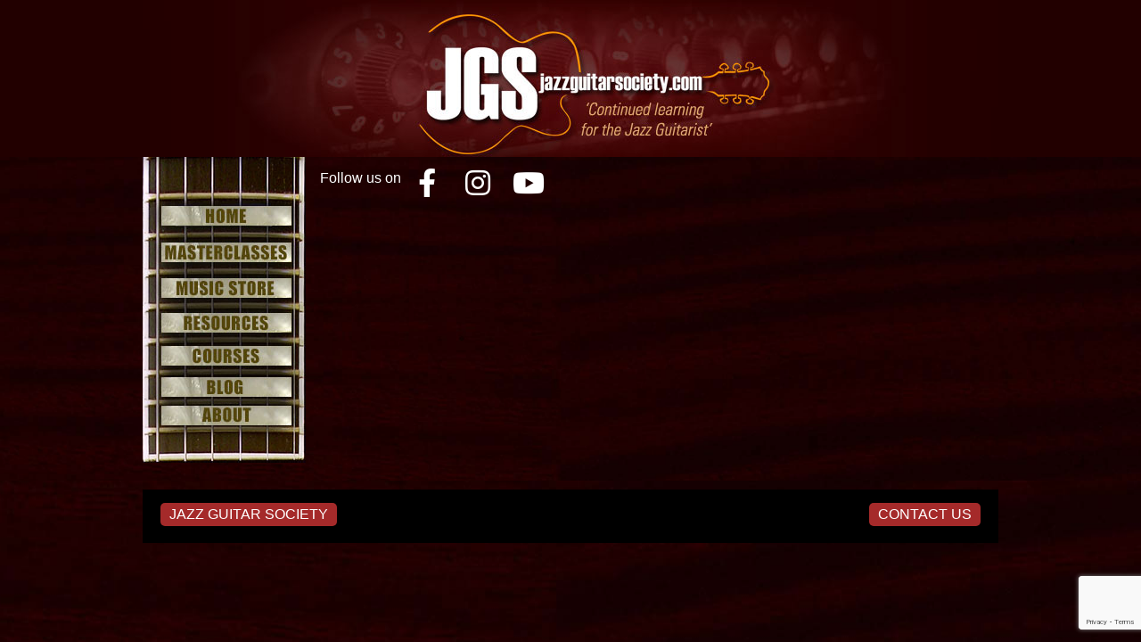

--- FILE ---
content_type: text/html; charset=utf-8
request_url: https://www.google.com/recaptcha/api2/anchor?ar=1&k=6LchTs4ZAAAAAMAOAKdKA3Bg9ABfCetX0MoFwRjd&co=aHR0cDovL3d3dy5qYXp6Z3VpdGFyc29jaWV0eS5jb206ODA.&hl=en&v=7gg7H51Q-naNfhmCP3_R47ho&size=invisible&anchor-ms=20000&execute-ms=30000&cb=5umx7s64she5
body_size: 48182
content:
<!DOCTYPE HTML><html dir="ltr" lang="en"><head><meta http-equiv="Content-Type" content="text/html; charset=UTF-8">
<meta http-equiv="X-UA-Compatible" content="IE=edge">
<title>reCAPTCHA</title>
<style type="text/css">
/* cyrillic-ext */
@font-face {
  font-family: 'Roboto';
  font-style: normal;
  font-weight: 400;
  font-stretch: 100%;
  src: url(//fonts.gstatic.com/s/roboto/v48/KFO7CnqEu92Fr1ME7kSn66aGLdTylUAMa3GUBHMdazTgWw.woff2) format('woff2');
  unicode-range: U+0460-052F, U+1C80-1C8A, U+20B4, U+2DE0-2DFF, U+A640-A69F, U+FE2E-FE2F;
}
/* cyrillic */
@font-face {
  font-family: 'Roboto';
  font-style: normal;
  font-weight: 400;
  font-stretch: 100%;
  src: url(//fonts.gstatic.com/s/roboto/v48/KFO7CnqEu92Fr1ME7kSn66aGLdTylUAMa3iUBHMdazTgWw.woff2) format('woff2');
  unicode-range: U+0301, U+0400-045F, U+0490-0491, U+04B0-04B1, U+2116;
}
/* greek-ext */
@font-face {
  font-family: 'Roboto';
  font-style: normal;
  font-weight: 400;
  font-stretch: 100%;
  src: url(//fonts.gstatic.com/s/roboto/v48/KFO7CnqEu92Fr1ME7kSn66aGLdTylUAMa3CUBHMdazTgWw.woff2) format('woff2');
  unicode-range: U+1F00-1FFF;
}
/* greek */
@font-face {
  font-family: 'Roboto';
  font-style: normal;
  font-weight: 400;
  font-stretch: 100%;
  src: url(//fonts.gstatic.com/s/roboto/v48/KFO7CnqEu92Fr1ME7kSn66aGLdTylUAMa3-UBHMdazTgWw.woff2) format('woff2');
  unicode-range: U+0370-0377, U+037A-037F, U+0384-038A, U+038C, U+038E-03A1, U+03A3-03FF;
}
/* math */
@font-face {
  font-family: 'Roboto';
  font-style: normal;
  font-weight: 400;
  font-stretch: 100%;
  src: url(//fonts.gstatic.com/s/roboto/v48/KFO7CnqEu92Fr1ME7kSn66aGLdTylUAMawCUBHMdazTgWw.woff2) format('woff2');
  unicode-range: U+0302-0303, U+0305, U+0307-0308, U+0310, U+0312, U+0315, U+031A, U+0326-0327, U+032C, U+032F-0330, U+0332-0333, U+0338, U+033A, U+0346, U+034D, U+0391-03A1, U+03A3-03A9, U+03B1-03C9, U+03D1, U+03D5-03D6, U+03F0-03F1, U+03F4-03F5, U+2016-2017, U+2034-2038, U+203C, U+2040, U+2043, U+2047, U+2050, U+2057, U+205F, U+2070-2071, U+2074-208E, U+2090-209C, U+20D0-20DC, U+20E1, U+20E5-20EF, U+2100-2112, U+2114-2115, U+2117-2121, U+2123-214F, U+2190, U+2192, U+2194-21AE, U+21B0-21E5, U+21F1-21F2, U+21F4-2211, U+2213-2214, U+2216-22FF, U+2308-230B, U+2310, U+2319, U+231C-2321, U+2336-237A, U+237C, U+2395, U+239B-23B7, U+23D0, U+23DC-23E1, U+2474-2475, U+25AF, U+25B3, U+25B7, U+25BD, U+25C1, U+25CA, U+25CC, U+25FB, U+266D-266F, U+27C0-27FF, U+2900-2AFF, U+2B0E-2B11, U+2B30-2B4C, U+2BFE, U+3030, U+FF5B, U+FF5D, U+1D400-1D7FF, U+1EE00-1EEFF;
}
/* symbols */
@font-face {
  font-family: 'Roboto';
  font-style: normal;
  font-weight: 400;
  font-stretch: 100%;
  src: url(//fonts.gstatic.com/s/roboto/v48/KFO7CnqEu92Fr1ME7kSn66aGLdTylUAMaxKUBHMdazTgWw.woff2) format('woff2');
  unicode-range: U+0001-000C, U+000E-001F, U+007F-009F, U+20DD-20E0, U+20E2-20E4, U+2150-218F, U+2190, U+2192, U+2194-2199, U+21AF, U+21E6-21F0, U+21F3, U+2218-2219, U+2299, U+22C4-22C6, U+2300-243F, U+2440-244A, U+2460-24FF, U+25A0-27BF, U+2800-28FF, U+2921-2922, U+2981, U+29BF, U+29EB, U+2B00-2BFF, U+4DC0-4DFF, U+FFF9-FFFB, U+10140-1018E, U+10190-1019C, U+101A0, U+101D0-101FD, U+102E0-102FB, U+10E60-10E7E, U+1D2C0-1D2D3, U+1D2E0-1D37F, U+1F000-1F0FF, U+1F100-1F1AD, U+1F1E6-1F1FF, U+1F30D-1F30F, U+1F315, U+1F31C, U+1F31E, U+1F320-1F32C, U+1F336, U+1F378, U+1F37D, U+1F382, U+1F393-1F39F, U+1F3A7-1F3A8, U+1F3AC-1F3AF, U+1F3C2, U+1F3C4-1F3C6, U+1F3CA-1F3CE, U+1F3D4-1F3E0, U+1F3ED, U+1F3F1-1F3F3, U+1F3F5-1F3F7, U+1F408, U+1F415, U+1F41F, U+1F426, U+1F43F, U+1F441-1F442, U+1F444, U+1F446-1F449, U+1F44C-1F44E, U+1F453, U+1F46A, U+1F47D, U+1F4A3, U+1F4B0, U+1F4B3, U+1F4B9, U+1F4BB, U+1F4BF, U+1F4C8-1F4CB, U+1F4D6, U+1F4DA, U+1F4DF, U+1F4E3-1F4E6, U+1F4EA-1F4ED, U+1F4F7, U+1F4F9-1F4FB, U+1F4FD-1F4FE, U+1F503, U+1F507-1F50B, U+1F50D, U+1F512-1F513, U+1F53E-1F54A, U+1F54F-1F5FA, U+1F610, U+1F650-1F67F, U+1F687, U+1F68D, U+1F691, U+1F694, U+1F698, U+1F6AD, U+1F6B2, U+1F6B9-1F6BA, U+1F6BC, U+1F6C6-1F6CF, U+1F6D3-1F6D7, U+1F6E0-1F6EA, U+1F6F0-1F6F3, U+1F6F7-1F6FC, U+1F700-1F7FF, U+1F800-1F80B, U+1F810-1F847, U+1F850-1F859, U+1F860-1F887, U+1F890-1F8AD, U+1F8B0-1F8BB, U+1F8C0-1F8C1, U+1F900-1F90B, U+1F93B, U+1F946, U+1F984, U+1F996, U+1F9E9, U+1FA00-1FA6F, U+1FA70-1FA7C, U+1FA80-1FA89, U+1FA8F-1FAC6, U+1FACE-1FADC, U+1FADF-1FAE9, U+1FAF0-1FAF8, U+1FB00-1FBFF;
}
/* vietnamese */
@font-face {
  font-family: 'Roboto';
  font-style: normal;
  font-weight: 400;
  font-stretch: 100%;
  src: url(//fonts.gstatic.com/s/roboto/v48/KFO7CnqEu92Fr1ME7kSn66aGLdTylUAMa3OUBHMdazTgWw.woff2) format('woff2');
  unicode-range: U+0102-0103, U+0110-0111, U+0128-0129, U+0168-0169, U+01A0-01A1, U+01AF-01B0, U+0300-0301, U+0303-0304, U+0308-0309, U+0323, U+0329, U+1EA0-1EF9, U+20AB;
}
/* latin-ext */
@font-face {
  font-family: 'Roboto';
  font-style: normal;
  font-weight: 400;
  font-stretch: 100%;
  src: url(//fonts.gstatic.com/s/roboto/v48/KFO7CnqEu92Fr1ME7kSn66aGLdTylUAMa3KUBHMdazTgWw.woff2) format('woff2');
  unicode-range: U+0100-02BA, U+02BD-02C5, U+02C7-02CC, U+02CE-02D7, U+02DD-02FF, U+0304, U+0308, U+0329, U+1D00-1DBF, U+1E00-1E9F, U+1EF2-1EFF, U+2020, U+20A0-20AB, U+20AD-20C0, U+2113, U+2C60-2C7F, U+A720-A7FF;
}
/* latin */
@font-face {
  font-family: 'Roboto';
  font-style: normal;
  font-weight: 400;
  font-stretch: 100%;
  src: url(//fonts.gstatic.com/s/roboto/v48/KFO7CnqEu92Fr1ME7kSn66aGLdTylUAMa3yUBHMdazQ.woff2) format('woff2');
  unicode-range: U+0000-00FF, U+0131, U+0152-0153, U+02BB-02BC, U+02C6, U+02DA, U+02DC, U+0304, U+0308, U+0329, U+2000-206F, U+20AC, U+2122, U+2191, U+2193, U+2212, U+2215, U+FEFF, U+FFFD;
}
/* cyrillic-ext */
@font-face {
  font-family: 'Roboto';
  font-style: normal;
  font-weight: 500;
  font-stretch: 100%;
  src: url(//fonts.gstatic.com/s/roboto/v48/KFO7CnqEu92Fr1ME7kSn66aGLdTylUAMa3GUBHMdazTgWw.woff2) format('woff2');
  unicode-range: U+0460-052F, U+1C80-1C8A, U+20B4, U+2DE0-2DFF, U+A640-A69F, U+FE2E-FE2F;
}
/* cyrillic */
@font-face {
  font-family: 'Roboto';
  font-style: normal;
  font-weight: 500;
  font-stretch: 100%;
  src: url(//fonts.gstatic.com/s/roboto/v48/KFO7CnqEu92Fr1ME7kSn66aGLdTylUAMa3iUBHMdazTgWw.woff2) format('woff2');
  unicode-range: U+0301, U+0400-045F, U+0490-0491, U+04B0-04B1, U+2116;
}
/* greek-ext */
@font-face {
  font-family: 'Roboto';
  font-style: normal;
  font-weight: 500;
  font-stretch: 100%;
  src: url(//fonts.gstatic.com/s/roboto/v48/KFO7CnqEu92Fr1ME7kSn66aGLdTylUAMa3CUBHMdazTgWw.woff2) format('woff2');
  unicode-range: U+1F00-1FFF;
}
/* greek */
@font-face {
  font-family: 'Roboto';
  font-style: normal;
  font-weight: 500;
  font-stretch: 100%;
  src: url(//fonts.gstatic.com/s/roboto/v48/KFO7CnqEu92Fr1ME7kSn66aGLdTylUAMa3-UBHMdazTgWw.woff2) format('woff2');
  unicode-range: U+0370-0377, U+037A-037F, U+0384-038A, U+038C, U+038E-03A1, U+03A3-03FF;
}
/* math */
@font-face {
  font-family: 'Roboto';
  font-style: normal;
  font-weight: 500;
  font-stretch: 100%;
  src: url(//fonts.gstatic.com/s/roboto/v48/KFO7CnqEu92Fr1ME7kSn66aGLdTylUAMawCUBHMdazTgWw.woff2) format('woff2');
  unicode-range: U+0302-0303, U+0305, U+0307-0308, U+0310, U+0312, U+0315, U+031A, U+0326-0327, U+032C, U+032F-0330, U+0332-0333, U+0338, U+033A, U+0346, U+034D, U+0391-03A1, U+03A3-03A9, U+03B1-03C9, U+03D1, U+03D5-03D6, U+03F0-03F1, U+03F4-03F5, U+2016-2017, U+2034-2038, U+203C, U+2040, U+2043, U+2047, U+2050, U+2057, U+205F, U+2070-2071, U+2074-208E, U+2090-209C, U+20D0-20DC, U+20E1, U+20E5-20EF, U+2100-2112, U+2114-2115, U+2117-2121, U+2123-214F, U+2190, U+2192, U+2194-21AE, U+21B0-21E5, U+21F1-21F2, U+21F4-2211, U+2213-2214, U+2216-22FF, U+2308-230B, U+2310, U+2319, U+231C-2321, U+2336-237A, U+237C, U+2395, U+239B-23B7, U+23D0, U+23DC-23E1, U+2474-2475, U+25AF, U+25B3, U+25B7, U+25BD, U+25C1, U+25CA, U+25CC, U+25FB, U+266D-266F, U+27C0-27FF, U+2900-2AFF, U+2B0E-2B11, U+2B30-2B4C, U+2BFE, U+3030, U+FF5B, U+FF5D, U+1D400-1D7FF, U+1EE00-1EEFF;
}
/* symbols */
@font-face {
  font-family: 'Roboto';
  font-style: normal;
  font-weight: 500;
  font-stretch: 100%;
  src: url(//fonts.gstatic.com/s/roboto/v48/KFO7CnqEu92Fr1ME7kSn66aGLdTylUAMaxKUBHMdazTgWw.woff2) format('woff2');
  unicode-range: U+0001-000C, U+000E-001F, U+007F-009F, U+20DD-20E0, U+20E2-20E4, U+2150-218F, U+2190, U+2192, U+2194-2199, U+21AF, U+21E6-21F0, U+21F3, U+2218-2219, U+2299, U+22C4-22C6, U+2300-243F, U+2440-244A, U+2460-24FF, U+25A0-27BF, U+2800-28FF, U+2921-2922, U+2981, U+29BF, U+29EB, U+2B00-2BFF, U+4DC0-4DFF, U+FFF9-FFFB, U+10140-1018E, U+10190-1019C, U+101A0, U+101D0-101FD, U+102E0-102FB, U+10E60-10E7E, U+1D2C0-1D2D3, U+1D2E0-1D37F, U+1F000-1F0FF, U+1F100-1F1AD, U+1F1E6-1F1FF, U+1F30D-1F30F, U+1F315, U+1F31C, U+1F31E, U+1F320-1F32C, U+1F336, U+1F378, U+1F37D, U+1F382, U+1F393-1F39F, U+1F3A7-1F3A8, U+1F3AC-1F3AF, U+1F3C2, U+1F3C4-1F3C6, U+1F3CA-1F3CE, U+1F3D4-1F3E0, U+1F3ED, U+1F3F1-1F3F3, U+1F3F5-1F3F7, U+1F408, U+1F415, U+1F41F, U+1F426, U+1F43F, U+1F441-1F442, U+1F444, U+1F446-1F449, U+1F44C-1F44E, U+1F453, U+1F46A, U+1F47D, U+1F4A3, U+1F4B0, U+1F4B3, U+1F4B9, U+1F4BB, U+1F4BF, U+1F4C8-1F4CB, U+1F4D6, U+1F4DA, U+1F4DF, U+1F4E3-1F4E6, U+1F4EA-1F4ED, U+1F4F7, U+1F4F9-1F4FB, U+1F4FD-1F4FE, U+1F503, U+1F507-1F50B, U+1F50D, U+1F512-1F513, U+1F53E-1F54A, U+1F54F-1F5FA, U+1F610, U+1F650-1F67F, U+1F687, U+1F68D, U+1F691, U+1F694, U+1F698, U+1F6AD, U+1F6B2, U+1F6B9-1F6BA, U+1F6BC, U+1F6C6-1F6CF, U+1F6D3-1F6D7, U+1F6E0-1F6EA, U+1F6F0-1F6F3, U+1F6F7-1F6FC, U+1F700-1F7FF, U+1F800-1F80B, U+1F810-1F847, U+1F850-1F859, U+1F860-1F887, U+1F890-1F8AD, U+1F8B0-1F8BB, U+1F8C0-1F8C1, U+1F900-1F90B, U+1F93B, U+1F946, U+1F984, U+1F996, U+1F9E9, U+1FA00-1FA6F, U+1FA70-1FA7C, U+1FA80-1FA89, U+1FA8F-1FAC6, U+1FACE-1FADC, U+1FADF-1FAE9, U+1FAF0-1FAF8, U+1FB00-1FBFF;
}
/* vietnamese */
@font-face {
  font-family: 'Roboto';
  font-style: normal;
  font-weight: 500;
  font-stretch: 100%;
  src: url(//fonts.gstatic.com/s/roboto/v48/KFO7CnqEu92Fr1ME7kSn66aGLdTylUAMa3OUBHMdazTgWw.woff2) format('woff2');
  unicode-range: U+0102-0103, U+0110-0111, U+0128-0129, U+0168-0169, U+01A0-01A1, U+01AF-01B0, U+0300-0301, U+0303-0304, U+0308-0309, U+0323, U+0329, U+1EA0-1EF9, U+20AB;
}
/* latin-ext */
@font-face {
  font-family: 'Roboto';
  font-style: normal;
  font-weight: 500;
  font-stretch: 100%;
  src: url(//fonts.gstatic.com/s/roboto/v48/KFO7CnqEu92Fr1ME7kSn66aGLdTylUAMa3KUBHMdazTgWw.woff2) format('woff2');
  unicode-range: U+0100-02BA, U+02BD-02C5, U+02C7-02CC, U+02CE-02D7, U+02DD-02FF, U+0304, U+0308, U+0329, U+1D00-1DBF, U+1E00-1E9F, U+1EF2-1EFF, U+2020, U+20A0-20AB, U+20AD-20C0, U+2113, U+2C60-2C7F, U+A720-A7FF;
}
/* latin */
@font-face {
  font-family: 'Roboto';
  font-style: normal;
  font-weight: 500;
  font-stretch: 100%;
  src: url(//fonts.gstatic.com/s/roboto/v48/KFO7CnqEu92Fr1ME7kSn66aGLdTylUAMa3yUBHMdazQ.woff2) format('woff2');
  unicode-range: U+0000-00FF, U+0131, U+0152-0153, U+02BB-02BC, U+02C6, U+02DA, U+02DC, U+0304, U+0308, U+0329, U+2000-206F, U+20AC, U+2122, U+2191, U+2193, U+2212, U+2215, U+FEFF, U+FFFD;
}
/* cyrillic-ext */
@font-face {
  font-family: 'Roboto';
  font-style: normal;
  font-weight: 900;
  font-stretch: 100%;
  src: url(//fonts.gstatic.com/s/roboto/v48/KFO7CnqEu92Fr1ME7kSn66aGLdTylUAMa3GUBHMdazTgWw.woff2) format('woff2');
  unicode-range: U+0460-052F, U+1C80-1C8A, U+20B4, U+2DE0-2DFF, U+A640-A69F, U+FE2E-FE2F;
}
/* cyrillic */
@font-face {
  font-family: 'Roboto';
  font-style: normal;
  font-weight: 900;
  font-stretch: 100%;
  src: url(//fonts.gstatic.com/s/roboto/v48/KFO7CnqEu92Fr1ME7kSn66aGLdTylUAMa3iUBHMdazTgWw.woff2) format('woff2');
  unicode-range: U+0301, U+0400-045F, U+0490-0491, U+04B0-04B1, U+2116;
}
/* greek-ext */
@font-face {
  font-family: 'Roboto';
  font-style: normal;
  font-weight: 900;
  font-stretch: 100%;
  src: url(//fonts.gstatic.com/s/roboto/v48/KFO7CnqEu92Fr1ME7kSn66aGLdTylUAMa3CUBHMdazTgWw.woff2) format('woff2');
  unicode-range: U+1F00-1FFF;
}
/* greek */
@font-face {
  font-family: 'Roboto';
  font-style: normal;
  font-weight: 900;
  font-stretch: 100%;
  src: url(//fonts.gstatic.com/s/roboto/v48/KFO7CnqEu92Fr1ME7kSn66aGLdTylUAMa3-UBHMdazTgWw.woff2) format('woff2');
  unicode-range: U+0370-0377, U+037A-037F, U+0384-038A, U+038C, U+038E-03A1, U+03A3-03FF;
}
/* math */
@font-face {
  font-family: 'Roboto';
  font-style: normal;
  font-weight: 900;
  font-stretch: 100%;
  src: url(//fonts.gstatic.com/s/roboto/v48/KFO7CnqEu92Fr1ME7kSn66aGLdTylUAMawCUBHMdazTgWw.woff2) format('woff2');
  unicode-range: U+0302-0303, U+0305, U+0307-0308, U+0310, U+0312, U+0315, U+031A, U+0326-0327, U+032C, U+032F-0330, U+0332-0333, U+0338, U+033A, U+0346, U+034D, U+0391-03A1, U+03A3-03A9, U+03B1-03C9, U+03D1, U+03D5-03D6, U+03F0-03F1, U+03F4-03F5, U+2016-2017, U+2034-2038, U+203C, U+2040, U+2043, U+2047, U+2050, U+2057, U+205F, U+2070-2071, U+2074-208E, U+2090-209C, U+20D0-20DC, U+20E1, U+20E5-20EF, U+2100-2112, U+2114-2115, U+2117-2121, U+2123-214F, U+2190, U+2192, U+2194-21AE, U+21B0-21E5, U+21F1-21F2, U+21F4-2211, U+2213-2214, U+2216-22FF, U+2308-230B, U+2310, U+2319, U+231C-2321, U+2336-237A, U+237C, U+2395, U+239B-23B7, U+23D0, U+23DC-23E1, U+2474-2475, U+25AF, U+25B3, U+25B7, U+25BD, U+25C1, U+25CA, U+25CC, U+25FB, U+266D-266F, U+27C0-27FF, U+2900-2AFF, U+2B0E-2B11, U+2B30-2B4C, U+2BFE, U+3030, U+FF5B, U+FF5D, U+1D400-1D7FF, U+1EE00-1EEFF;
}
/* symbols */
@font-face {
  font-family: 'Roboto';
  font-style: normal;
  font-weight: 900;
  font-stretch: 100%;
  src: url(//fonts.gstatic.com/s/roboto/v48/KFO7CnqEu92Fr1ME7kSn66aGLdTylUAMaxKUBHMdazTgWw.woff2) format('woff2');
  unicode-range: U+0001-000C, U+000E-001F, U+007F-009F, U+20DD-20E0, U+20E2-20E4, U+2150-218F, U+2190, U+2192, U+2194-2199, U+21AF, U+21E6-21F0, U+21F3, U+2218-2219, U+2299, U+22C4-22C6, U+2300-243F, U+2440-244A, U+2460-24FF, U+25A0-27BF, U+2800-28FF, U+2921-2922, U+2981, U+29BF, U+29EB, U+2B00-2BFF, U+4DC0-4DFF, U+FFF9-FFFB, U+10140-1018E, U+10190-1019C, U+101A0, U+101D0-101FD, U+102E0-102FB, U+10E60-10E7E, U+1D2C0-1D2D3, U+1D2E0-1D37F, U+1F000-1F0FF, U+1F100-1F1AD, U+1F1E6-1F1FF, U+1F30D-1F30F, U+1F315, U+1F31C, U+1F31E, U+1F320-1F32C, U+1F336, U+1F378, U+1F37D, U+1F382, U+1F393-1F39F, U+1F3A7-1F3A8, U+1F3AC-1F3AF, U+1F3C2, U+1F3C4-1F3C6, U+1F3CA-1F3CE, U+1F3D4-1F3E0, U+1F3ED, U+1F3F1-1F3F3, U+1F3F5-1F3F7, U+1F408, U+1F415, U+1F41F, U+1F426, U+1F43F, U+1F441-1F442, U+1F444, U+1F446-1F449, U+1F44C-1F44E, U+1F453, U+1F46A, U+1F47D, U+1F4A3, U+1F4B0, U+1F4B3, U+1F4B9, U+1F4BB, U+1F4BF, U+1F4C8-1F4CB, U+1F4D6, U+1F4DA, U+1F4DF, U+1F4E3-1F4E6, U+1F4EA-1F4ED, U+1F4F7, U+1F4F9-1F4FB, U+1F4FD-1F4FE, U+1F503, U+1F507-1F50B, U+1F50D, U+1F512-1F513, U+1F53E-1F54A, U+1F54F-1F5FA, U+1F610, U+1F650-1F67F, U+1F687, U+1F68D, U+1F691, U+1F694, U+1F698, U+1F6AD, U+1F6B2, U+1F6B9-1F6BA, U+1F6BC, U+1F6C6-1F6CF, U+1F6D3-1F6D7, U+1F6E0-1F6EA, U+1F6F0-1F6F3, U+1F6F7-1F6FC, U+1F700-1F7FF, U+1F800-1F80B, U+1F810-1F847, U+1F850-1F859, U+1F860-1F887, U+1F890-1F8AD, U+1F8B0-1F8BB, U+1F8C0-1F8C1, U+1F900-1F90B, U+1F93B, U+1F946, U+1F984, U+1F996, U+1F9E9, U+1FA00-1FA6F, U+1FA70-1FA7C, U+1FA80-1FA89, U+1FA8F-1FAC6, U+1FACE-1FADC, U+1FADF-1FAE9, U+1FAF0-1FAF8, U+1FB00-1FBFF;
}
/* vietnamese */
@font-face {
  font-family: 'Roboto';
  font-style: normal;
  font-weight: 900;
  font-stretch: 100%;
  src: url(//fonts.gstatic.com/s/roboto/v48/KFO7CnqEu92Fr1ME7kSn66aGLdTylUAMa3OUBHMdazTgWw.woff2) format('woff2');
  unicode-range: U+0102-0103, U+0110-0111, U+0128-0129, U+0168-0169, U+01A0-01A1, U+01AF-01B0, U+0300-0301, U+0303-0304, U+0308-0309, U+0323, U+0329, U+1EA0-1EF9, U+20AB;
}
/* latin-ext */
@font-face {
  font-family: 'Roboto';
  font-style: normal;
  font-weight: 900;
  font-stretch: 100%;
  src: url(//fonts.gstatic.com/s/roboto/v48/KFO7CnqEu92Fr1ME7kSn66aGLdTylUAMa3KUBHMdazTgWw.woff2) format('woff2');
  unicode-range: U+0100-02BA, U+02BD-02C5, U+02C7-02CC, U+02CE-02D7, U+02DD-02FF, U+0304, U+0308, U+0329, U+1D00-1DBF, U+1E00-1E9F, U+1EF2-1EFF, U+2020, U+20A0-20AB, U+20AD-20C0, U+2113, U+2C60-2C7F, U+A720-A7FF;
}
/* latin */
@font-face {
  font-family: 'Roboto';
  font-style: normal;
  font-weight: 900;
  font-stretch: 100%;
  src: url(//fonts.gstatic.com/s/roboto/v48/KFO7CnqEu92Fr1ME7kSn66aGLdTylUAMa3yUBHMdazQ.woff2) format('woff2');
  unicode-range: U+0000-00FF, U+0131, U+0152-0153, U+02BB-02BC, U+02C6, U+02DA, U+02DC, U+0304, U+0308, U+0329, U+2000-206F, U+20AC, U+2122, U+2191, U+2193, U+2212, U+2215, U+FEFF, U+FFFD;
}

</style>
<link rel="stylesheet" type="text/css" href="https://www.gstatic.com/recaptcha/releases/7gg7H51Q-naNfhmCP3_R47ho/styles__ltr.css">
<script nonce="KBRCiMys6c5natHy6dCh6Q" type="text/javascript">window['__recaptcha_api'] = 'https://www.google.com/recaptcha/api2/';</script>
<script type="text/javascript" src="https://www.gstatic.com/recaptcha/releases/7gg7H51Q-naNfhmCP3_R47ho/recaptcha__en.js" nonce="KBRCiMys6c5natHy6dCh6Q">
      
    </script></head>
<body><div id="rc-anchor-alert" class="rc-anchor-alert"></div>
<input type="hidden" id="recaptcha-token" value="[base64]">
<script type="text/javascript" nonce="KBRCiMys6c5natHy6dCh6Q">
      recaptcha.anchor.Main.init("[\x22ainput\x22,[\x22bgdata\x22,\x22\x22,\[base64]/[base64]/bmV3IFpbdF0obVswXSk6Sz09Mj9uZXcgWlt0XShtWzBdLG1bMV0pOks9PTM/bmV3IFpbdF0obVswXSxtWzFdLG1bMl0pOks9PTQ/[base64]/[base64]/[base64]/[base64]/[base64]/[base64]/[base64]/[base64]/[base64]/[base64]/[base64]/[base64]/[base64]/[base64]\\u003d\\u003d\x22,\[base64]\\u003d\\u003d\x22,\x22bFdqTV7ChlDCjhLCocKfwoLDjcORO8OrS8O9wokHJMKvwpBLw7RRwoBOwrR0O8Ozw7nCjCHClMKIRXcXAsKhwpbDtB5DwoNgdsKdAsOnRwjCgXR9BFPCugtLw5YUSMKaE8KDw4XDjW3ClTTDusK7ecOPwr7CpW/Ci3jCsEPCnQ5aKsKiwpvCnCUOwq9fw6zCoElADU40BA0LwoLDozbDo8OJSh7CncOqWBdCwpY9wqNIwqtgwr3DnGgJw7LDtQ/Cn8OvL0XCsC4ewpzClDgSA0TCrAI+cMOEZFjCgHEkw77DqsKkwqQddVbCq3cLM8KrBcOvwoTDpTDCuFDDsMO2RMKcw4XCocO7w7VdIR/[base64]/Cji3Dmlpkw5pRI8Kjw63Dn8OSw5p5WMOnw7DCg0LCnkEUQ2QRw6FnAmzClMK9w7FxCChIdksdwptow4wAAcKOHC9VwrACw7tiVxDDvMOxwrlVw4TDjnleXsOrR0d/SsOBw6/DvsOuK8K3GcOzYsKgw60bLkxOwoJEIXHCnRHCh8Khw64DwqcqwqspMU7CpsKQTRYzwqjDmsKCwoklwr3DjsOHw619bQ4bw7ICw5LCmMKHasOBwoxhccK8w5hhOcOIw7hKLj3CuEXCuy7CkMKoS8O5w7LDqyx2w7IHw40+wqtSw61Mw71MwqUHwr/CqwDCggXCsADCjlFYwotxTcKgwoJkCChdEQs4w5NtwqclwrHCn2xqcsK0esK0Q8OXw5zDoWRPL8OywrvCtsKNw4rCi8K9w6zDuWFQwqMVDgbCt8K/w7JJAMKaQWVPwrg5ZcOewqvClmsdwo/[base64]/[base64]/Cix8FDnQDw70DwqzDucKMwrnCvMK+Zi1saMKiw5Yfwo/CsElrRMKLwrHCtMO+RDZFSMOow6xwwq/Cu8K/[base64]/YxUOGcKCdsKbF2crwrTDtMOPIcOSfhw4w43Dvm3DrXNWBsKGbRt1woDCncKHw6jDq1V2wqkfwpbDrkTCsT7CmcO6wrbCpVJpZMKHworCrRbCkzA9w4p7wr/[base64]/woTDvTHDokEENkbDg8KPGGfDoSfCksOxW3Q3DknCpizCn8KyJw7DvFbDtcO7RcObw58Nw4/DhcOTwqxDw4bDtSlpwrnCv0LDrkLDqsOfw7gHfAjCjsKUw4LCiizDosK9VsO8wpQVKcOVGHTDoMKvwpLDtx/DpERjw4E/EXkMY0wnwoMrwofCqUBXPMKjwpBUesK6w6PCosKxwr/[base64]/DlsK3w7I+fEtDwr44QQjCrERLwq11w51wwoLCslPDu8O9wqjDvWbDiWxqwobDrMK6U8OTOk3Dk8K+w4wewpzCpmgic8KAM8Kiwrkkw5wewpsgB8KQajc9wrLDi8KCw4bCqB7DisOpwrAMw4YcWEc8wow+BkhgUcKxwpHDvirCksOLLsOcwqpCwofDrjd/wrPDpcKuwpJqOMO+e8KBwoQpw5DDhcKkL8KyDCMkw7YFwr7CtcOOb8O7wrfCicKEwovCrTUqE8Kww70xWQ9owqfCnjPDthDCvsKRbmrCgirCq8KZAhZ6XxZcZ8Obw6wiwqNcL1DDnVY3wpbCgx4Xwr7CmAHDr8ORfz9BwoEcKHckw4ptZMKUU8K5w4pAN8OgNQ/CmlZQEh/DpMOJD8KQDFQfRg3DsMOVPnvCs2HCl1bDt2Y7w6LDosOhWsO3wozDl8OJw4/DokoGw7vCmi3DsgzDmQBbw7gow6jDmsOxwpjDmcOlO8KMw5TDk8ObwrzDiRheQwvCu8KtYcOnwqEhXlZnw5dNKUbDjsOpw6/DlMO0FlvCghLDjWvDnMOMwrkBaAHDgcOKw753w7XDjUwIBsKlw7MyCADDoFJowqzCscOrH8KNV8K1wpgDU8OCw5TDhcOZw4RIQsKQw6LDnysiaMKdwqPCsnLCoMKUS1NiZcO5DsK5w4wxJsKywoQVc1EQw5YVwqMLw4LChQbDlcKFGEs9wq0/w5kbwqAxw7pcNMKMZ8K9V8Oxwqohw4gXwoTDvEZkw5cswqvDqC/ChCM8VxVAw4Z2NMOWwq3ChsOqwozDjsK3w6x9wqxEw4psw60xw4/CqHjCv8KOJMKSRGglU8KgwoZtY8OiLyx0ScOgRDXCgzMawoFdE8K4dXvDoiLCtMOjQsOEw4/DmCXDkQnDu14mHsORw5jCm2ZaWwPCncKhKsKjw5ggw7d3w7jCnMKATyMyJVxcPcKmWcOwJsOFDcOebC4lLgVvwosjMcKZJ8KjacO/wrPDu8Otw6Y0wonClTofwp8aw7XCkMKeZsKvHmcHwpzCpzwPfkNgOw96w6daasOlw63DtDjDvHXCmVsqCcO8OsKDw4HDv8KvVDrDisKWelXDr8OUFsOvATkXE8KOwpHCqMKVwp/CpGLDk8O0EsKvw4bDlMKxR8KkE8Kvw41yKXcEw6zCvkTCucOneEjDq3jCnkwYwp3DohNPAMKLw4/DsUnCg01+w79Nw7DCkkPChkHDuBzDlcONKsOVwpYSLcO6ZwvDssOcw5XCryomEMKTwozDpWLCg2tPOMKDalzDq8K/SSrCoRjDrcKnMsOEwqhwHjzDqwvCpC92w7PDkkbCicORwqwWGRV/XQlVKQEuA8Okw5F5QmvDi8O4w5LDicONw5zDjWbDp8Khw6zDrcObw7UPYXXDoV8Gw4vDisOZD8Okw5nDjT7CnzgUw5wNwoNxY8O4w5TCuMO9TC1kJCPCnDlTwq/[base64]/CucKsSmlnw5rCm0lwwoYFOcO1alYUeQsCecKRw5zDl8OTwoXCj8OMw6VwwrZ+cjfDlMKdS0vCsRZnwrBhN8KlwojCjsKjw77Dk8Oow4IOwr4Yw6vDpMKZMsK+wrbCqEt4aH3ChMOMw6h0w5Q0wroowqzCuzcjHQJlLWp1aMOELMO9U8K5wqXCscOXaMOcw7V/wotjw5AtOB7CrT8WSxnCrCTCqMKBw5rCn3dFdsKjw7zDkcKwW8Oyw6fCihV5wrrCq2sHw6RBNMKgT2LCkWQMYMO4IcOGX8Oswq4Bw5o7LcOpw63ChMO4cHTDvsKLw5bChsKww5Vjwo0eCnYNwrbCu1UPa8OmBsK/[base64]/CtMK6wqBhwoDCtg7DqUvDt0YewoLCuEbCih99UMKnYMO6w4VSw5LDuMOtacK8FH1DccOtw4bDvsOiw7bDlcKBw5fCo8OOM8KdDxXDkFXDh8ORwpDCocOnw77Cm8KKJcOSw6gFdW1DBV/[base64]/wo9ZDDvDnFtZH3IAwodEw5vCpxB1R8OHwqY+J8K3XGFww7UETcK/w5sswolsBWJCbMOywpxBenDDicKWBMKYw40tGMOFwqcAbXbDq2XCiknDsBPCgEtAw49yY8O5wodnw6c3dhjCtMOJA8OPw5PDt3fCj1h8w4fDglbDkmjCnsO6w67CkxQRWHLDqMOtwox/wpFPF8KdMnnCjcKAwqnCsEcMA0fDlMOlw7JQS3fCh8Ofwop6w5vDj8OWWlp1QsK+w51TwoPDjMO7PsK3w7vCv8Kcw6ZtdERDwrrCvynCqMKYwoHDpcKLOsOMwqfCkit1w4LCj2IfwoXCvVwowqMtwo/DgVcawpoVw6fDk8OvVSPDp2vCozPClChHw6TDqlDCvUbDgUXDpMK1w4PCgwUeU8Ocw4zDnyNww7XDnUDCmH7Dl8KcdMOYUSrCkMOew4vCtGDDrj8MwpBdwr7DvsK0CMKHasOUd8OkwrFfw7FJwrI3wrETw7/[base64]/ClcOkVh/DrhlnwpsOw5XCnMOhUFhZwqolw4vCpWDDgl7DjBPDo8OGbAjCtnMeO1oPw4Rpw4PCj8OLIhZSw4AoMgsraklMEDvDp8K8wpDDt1PCt31KMDJ+wqjDrHDDvgPCgcKxXVjDrsKvZBrCo8KRFzIHP2x3CkRhGlfCux0IwrBpwoMgPMOFb8K/wqTDvwxMGcOWZm/CqsKCwqvCssOsw4jDvcOqw4vDqyzDmMKLEcKXwohkw4TCi23DuVPDi1oFw5Vlc8OmVlrDuMK2w4BpVsKhFGjDrxcUw5vDiMOFUcKJwr1tCsOIwpFxUcOGw6dtFcKrPcK2SAduwo3Cvj/DocOSHsKywrTCrMOYwqNqw4TDq17CgMOswpXDhlnDvsKzwohnw57DuwtXw7lnD1nDucK/wp3CrnA3P8OrHcKycxonOWjDocOGw7nCq8K6w68IwrXCgMKJfgI4w7/[base64]/[base64]/Cq0RDWATCqsOvdh07w6h6WzzCs8O4wpfCvFzDlcKAwrVmw5HDgsOdP8KBw4oBw4vDisOqQ8KUDsKHwprCqBPCkcOTTMKow5AOw5gUfcOWw7cGwrslw4LDng3DqkDDmCpPPcKpY8KuCMKuw6JQH2sKe8K1STXCkxptWcK4w6RuXxodw6/Cs3bDm8KvacOOwqvDk0XDnMOIwqjCtGEyw5rCjj7DrcO3w7ZXccKdLMOJw4vCsGNNFsKEw6YiFcOYw4kRwrpiJUNnwq3DkcKswrlvDsOzw6bDjncbe8K2wrYcAcKcw6IJCsOVw4TCvm/CnsKXVcO1cALDlxANwq/Dvn/DrDknw5FmYDdAT2Z4w5ZAQQ9Ww6PCngsNbsKFSsKxJlxIKjjCtsK8wphtw4XDnDoQwr7CsRl0DsKmS8K/aEjCgG3DuMKVGMKLwrHDq8OkKsKOccKcNzYJw6t4wpjCiD9OccOnwqUzwpvCvsOMECrCk8OVwrliC0PCmSELwrvDn1LCj8ODJMOjK8OGfcOGQB3DkFw/O8KCRsOlwojDr2R2GsODwpN1PhHDosOAwoDDo8KtHgtWw5nDtg7DiEAfwpMMw71/wpvCpCAlw4YvwoxDw4PCjsKXwpdJPiRPE3QBLnzCgUbCvsKEwqB/w4IVC8OBw4luRiIHw6k7w4/Cm8KOwrBtEFDDisKcIcOHZcKIw7DCpsOURl7CtDx2McKDOcKawqnCtEMGFAocQsO9YcKrIcK8wqV3w7DCicKtcn/ClcKrwqASwrBOw5LDl0tNw4tCVV4MwoHClEM5fEUvw4zCgHQPVVrDjcOrSB/DgsO/[base64]/Du8OPwrUFNAYgw5ZiKsO+ScKJw7XCqkfCvBXCthDDnsOow7LDssKsfsOhLcONw7sqwrEaCl5vQMOBHcO/[base64]/CtkLCoAcwwpojw6bDuFTDoMOtwrkVOHZPP8KYw7jCn0xrw4XDqMOaE2jCmcKlB8KZw7QqwrXCszkiYyt1PRjCnx9yMsOPw5A+w5Zrw59uwq7CosKYw6MpTQ4NMcO/wpF/NcKEIsOkDjjCpUNdw7TChUHDm8K0UWnDvMOkwoLCmGw+wpXDmcK4UcO7wqjDnGUuESHClcKjw5/[base64]/Dm8ODw5LCoMKkDcOYw7HDlFE9w5d5w7pCOsOcP8Kwwq1qfsOvwoBkwrEfV8KRw502O2zDi8Oqwo15w4UkZsKQGcO6wozCkcOgaxtxYgLDq1/CvDTDlMOga8O/wpDDqMKDBQ8ALSzCoRsEKzN4FMKww7kqwpIXaWMCGsOxwoF8d8O4wotqXMOewoMXw5XClHzCmwBxT8O/wpfCvMK5wpDDkcOiw7vDjsK/w5/Cm8OGw4dIw5d2P8OtaMKyw6hsw7vClClHLFM1CcO4ExZve8OJHTDDqnxBeUkgwq3Cs8Omw5jCmsKrbMOlYMKHJmZkw5Qlw63Cn1lhUsKcbwLDpC/CvsKyP1PCpcKLDsKLfARPaMOvJ8KMO3jDnR9VwrMvwpQ4RcOgw5LCosKXwp/Cu8Otw60JwqlGwoHChWzCscKUwofCkjHClcOAwrQKUMKFGT/Cj8O6EsKbfMKPw67Cly3CqcKyRsK/KWUtw4HDmcKYwo0cJcK2w7fChRXDmsKqMcKfwp5QwqzCrMKMw6bClnIFwpEgwovDicOeNMO1wqHCpcO+E8O9Mhciw79bw4sEwrnDigvDssOlA3dLw7DDvcK/ChA7w7fDl8Ouw4Y4w4DDs8Oyw6HDtU9ITVLCmiUGwprDrsOcPW3CkMOMZ8OqP8O3wrfDhApmwofCm0IEOGnDoMOwXE5SWxFywq95w5VzLcKyacKpbTYhH1vDrsKmJRElwrJSw6B2M8KSS1U8wr/DlQ52w6LCg1BSwprCusKtRVZabGodBScwwqrDkcOKwr1rwonDkXbDocKjB8KYMHPDrMKBfMKIwofCpALCicO+SMK0akPCiibCrsOUIinChgvDi8KUfcKfAnkNbn9nO1vCpMKtw49zwoEhYgdNwqTCicKQw6/CsMK2w5nCnXI6fMOrYlvDsAAaw4rCn8O/[base64]/CumcewqHCtmsWw7vDiUDDu1IBwp9eOcKPSsK0w7xkLgjCiDMaL8KrPmrCmMKIw59NwoxEw6kBwobDqsK9w4rChUfDsS5ADsO4Zn9qQ3DDp31dwoPDnFfCiMOPHxEGw5Mxel5Qw4bChMOVIUjDjXIsVcKyMcKXCsKLVcO/wpBUwprCrilMIWnDhHzCrFXCnzQTb8O/w5dqCsKMOHgsw4vDhMKkOVkWK8OXOsKmwq3ClybDjiAVKVtfwp7ClRrDmUPCnixdPUYTw6/CixLCssOaw5c/[base64]/wqk7E1rCoW3Cj0VPwr7Cm8OUwoFhw5XCvcO/QlI4TMOOMsOmwolUY8Oaw4BWN3cWw4bCpQpnXsKcV8OkPsOzwrpWXcKXw5PCpwUPGhMseMOQKsKsw5VWG3LDsHQAJ8Owwr3DkG3DpDl+w5jDngbClMOGw4nDigo4YlN9L8Oyw7s+KMKMwpLDlcKlwqTDkAc5w4Vwd393GsOPwonCvnE2I8KHwr/ChFY4HXnCmSMlWcORI8KBZTrDisOPQ8K+wqIYwrnDtR3Cmwp+EAtaJ1vDp8O2NW3DuMKiDsK3C3oBF8K8w69zasKEw7Jaw5vCvhPCi8K9RHvDmjrDgF3Ds8KGw5RyJcKjwrLDtsOEGcO1w7vDsMOMwoRwwo7DgcOqFisWw4/[base64]/Cr8O3JsOew7jDnQLCksOKw449wqd1wqQcHMOQdX/Di8KqwqDCh8ONw69Bw5UYGTXCkVEjVMOxw4HCuU/[base64]/DjsOBwo1ZdsKfw5TDlcK4wqvCgnpkw4HCvMKqfsOgIcK0w77DusOTW8O0dT4tGBPDiTh1w7U+wo7Dh3vDnhnCj8KMw4TDjiXDj8OCYgTCqUhSwqt8EMOUCQfDrljCjSh6AcK8Vz7DtUEzwpLCpQ9Jw4fCmxPCol03wo8CaRJjw4IDwoQnGx7CsXxPQ8Oxw6lQwr/DicKmL8OGQ8KqwpzCiMOdXW5bw4vDjcKowpJqw4nCrV7Ch8Odw79/[base64]/DjsKDw7NmRV7CrH/[base64]/ClMKlf0tFL8OJLmHDoMOefwrClcKfw6nDpcKgCcKbEcOYYVtbRwXCiMKFZULCqsK/wrzDmMOIWgjCmSstVcKTEUrClMO3w4wKMcKIw6lqEsOQEMKowqvDvMK2wqnDscO0w4ZmRsK+woIEegIMwpLChMOjHiMeKBFSw5YxwpBhbMK4YcK2w412fcKbwrRuw794wovDo3kIw6A4w74UOislwofChnFhEcOXw4dSw4E1w7tqZ8ODw4/DqcKtwoM0JsO4cBHDkCPCsMOZwo7DrwzCrmPDr8OQwrbDpBTCuTnDmgfCscOYwprCtcKeUMKjw74AecOGW8K6FsOGGcKQw7g6w48zw7XDgMKfwrBgJcKuw4nDmBVxfsKHw5M+wok1w7tow7EqYMKJFMKxKcOVLR80ZUZ0eB3DmDzDscK/TMOdw7RaQRIbGMKEwpbDpi7ChH1PJMO7w4DCs8O4woXDgMOBHMK/w7HDg2PCksOewoTDmF4nfcOMwqdswrgZw75twpEgw6ltwo91WERvO8OTTMKQwrJkXMKLwp/DgMKiwrLDssKBHcKTDEHCuMKtXTABIMO5ZArCt8Kmf8OeRAV8A8OFByY7w6HDuWQ/esKAwqUcw6fCncKJwoXClMKxw5jDvinCpUTCucKWKzRGaCA9w4/CiEDDj3HCugvCqsKtw7o4wp0pw6BzWmB+XhjCkHgkwqxIw6QMw4HDvQ3DlTLDlcKcOlNew5LDkcOqw57DnSrCm8K5SsOIw7NawpMNWDtIY8Orw6fChMOWw5nCjsOoCcKEXg/CkkVfwrrCmMK5B8KkwrQ1wqVYH8KQw4VkRVDChsOewpd3Q8OAGRHCh8OxbX8eSylEcFzCtD5MPGHCqsKYLFMoeMOFZ8Oxw6fCik/DnMO2w4Uhw67ChT7Cq8KPL07CgsKdXMKxFybDpX7DlhJEwoBSwolrwoPCujvDisKmQGvCr8OmH1XDui7DtFhgw7bDjhx6wq8zw6vCk2UnwoM/RsKAKMK1w5XDvRUAw5XCgsO8YsOWwr92w5gawqLCvi9WH0LDpknCvsK3w4TCnF/[base64]/woPDhT7CgH7ClMK/wpw1d28Yw44PwoslcMOpLcOhwqXCpi7DlWTCgMKrFD9iV8KswrfCuMOSw6LDusKjBjwAWCzDoAXDjMKzaV8MJMKvV8K5w77DmMOLFsKww4sLRsK0wplGGcOnw5TDlBtaw6/[base64]/CtMKgTh/DusKvwrnCpsOrZxY1FMKVw4EpwrDCu2h7bCZdwpo5wpAzP2UPU8OTw4g2AkDCiRvCkwoew5DDt8Oow4oHw77DtQ1XwpjCrcKjYsKtKWI/[base64]/Ckwg8wqBuw4M/bw5cw5zDncOrw6PCpUXDnsOvOcK/[base64]/DlAHCgB/[base64]/[base64]/CusOdw7J3C1HDsm1CQFAlAMOUF0FgWWLCnMOJZy1WXw8Vw4vCjMKswqXDucOUJ3Y8LMOTwosKwodGw7fDv8O6ZA/DkS8pbsKHdBbCtcKqGB/DiMOVKMKew6NywrjChRjDmFfDhATCqlLDgEzCp8KpbUImw71cw5YqNMKfQ8KsMQxuGi/DnWDDohbDi2/DuWnDi8KZwqlQwr7CpsK4EkjCuDfClcKCJSXCn0PDjsKfw5wxNcOGNGE7w6HCjl/CkzzCssK3f8ORwozDp28+EWjCkwzDhX3ClXYOfjjCosOmwptOw4HDocKwXhrCvjgCK2rDhsKiwoPDqFHDtMOYHwfDrcOpAnpJw5hNw4nCocKkYV/DsMOEDxMKBMKcLxbDjRvDtcOyOj/CqCgJD8Kfw7/[base64]/GmTDuA7CqsK0DC9hEcKzOcOSwqh4RhHDhXHCpF4cw60vRUrDn8OWw4bDuzPDjMOMbMOhw7Z9SjtMES7DmiR/wrrDp8OTNgXDlcKNCSB+FcOfw7nDoMKCw7DCn0zDtsKcd1DCmcKHw5kXwqLChk3Cn8OdK8Oew4ggPFY0wozClzB1bznDoFMnQDg8w6Y/w4fDtMOxw4kMOBM8GzcJw4DDh23Dszk4G8KCFiXDh8OuXS/Djh3DssK6HAJRV8Ktw7LDoFoTw5jCmMOzdsOqw5/Cl8Kmw6YCw5LCtcKsXhTCtEBRwqvDuMOUw64TcRrDqcOjeMKXw5E+NMOWwrXCl8OFwp3Cr8ObPsKYwqnDjMKRMTNdfCRzElcSwoU9QTJRJEZ3BcKELsKdQk7DssKcFgRnwqHCgxvCmMO0E8OPD8OPwpvCm10xQw5Cw7twOMKlw4BdCMOew5vDinfCsDYCw4/DlH9sw51DAERow5vCs8O3N1jDlcKEKsOibcK3UsOPw6HDi1jCj8KmCcOKNFjCrwDCv8OjwqTChzRmEMO8woBsJVxmU2jCiEwRdsOiw6J+w5snRU7CqkDCsHF/wrVSw4nDhcOrwqDDu8KkAjtAwog/RsKYQ0YdVlvCtj4cZSpyw49uRU0SaGxOPlBqH2wnw6UkVlDCocOWCcOawqXDr1PDpMOyLMK7ZX1Vw43DvcKnbEYHw7o/[base64]/Coi3Cv8OTwq/[base64]/Dm8OrXCxbQknDgzd0wrjCrsOzNsO4UMO0w5vDhTjCnmB7w6/DicKmAhfCv0ECREXCm0AxUzoWb17CoURqwoAOwrcPVht+wqg1EsKqX8OTNcOuwq3DtsKfw77Cqz3Cg290wqhiw64/dwLCmmTDuH4zPsKxw5UoeyDClMOTSMOvIMOUUMOtS8O9w7fDsWLCiXDDuEdAMsKGQsO/[base64]/Hn5Wwr5CwodXDTHCscOow7fCiR4Dw6AVYcO0w4zCucKIXDBQwqjCq0TCvjnDr8KvVhg7wp/ClkMww4nCqgNbYU3CrcObwoETwrjCjcOXwoMowo8GGcOcw5nCjnzCp8O9wqDDvcOOwrtZw74JWWLDrA98wp88w7pjASTCli4xCMOZYTwOeATDscKKwr3Cn1/CusOSw7xGOsKlI8KswqgQw7PDnsKPdsKiw40pw6A4w7xGdEvDgCB1wpMPw6EywrHDssOuIMOhwpzDqj8tw7EYZ8O8WXXCkBNVw7w4JkZZw63CgXVpc8KHQMOUe8KOL8KFdU3CpgbDpMOmGMKWAifCsm7DvcK/EsOXw5V/c8KmVcK9w7fCv8OkwpAvacOgwpjDvi/CvsOVwr3Di8OCYFIRHTnDj2jDvTRQBsORA1DDj8KFwq9MES1Hw4TCvcOqJmnDplZyw7rCnD9Ib8K0RMOGw5d6wodWThEtwqnCpCfCpsK5BXYscQImDlrCq8KjezPDn3fCqUc8SMOSw6vCn8KOJEB5w7Q/wozCtyoRcF/DtDUYwo8/wp1obFMdKcO0wrTCq8Kkw4Bmw7rCt8ORLh3DrsK+w4l8woXCuVfCq8O5CAbCvcK5w5NQw5gsw4nCusKswp1GwrDCil7Cu8OiwpFRazrCvMKKPGfDigVsWV/[base64]/Dk8KxwoxVwqtYw6tgNjfCnsKnCMKtH8OQV33DjUXDhsKSw4/DtgEewplFwonDkcOuwrF+wpLCusKbaMKKXMKjN8OfTXHDvAN3wpTDk1hOVgnCisOoRFJaMMOccsKjw652HFTDk8KqesOvcjPCk2LCiMKdw77Cn2Z7w6Y9wp9Qw5PDrSzCs8K/GhMhwrQnwq3DlsK+woLCj8Onwqxew7PDlcKZw5XDksK4wobDpSPCiFpsGms2w6/Ds8KYw6g+SAcKUATCm38VO8K1woYjw5rDn8KNwrPDqcO6w6gsw4oBUsOCwo4Yw4FkLcO1wrDCj3nClcOsw5DDqcObI8KyfMOIwo1ILsOVWsOwX2fCqsKBw6XDuQXCjcKRwogyw6XCrcKPwqbCvnRvwrbDq8OsMsOja8OLD8OZG8Oaw49ZwoLChcOaw6TCnsOPw5/DmcK0YcO6w7krw4ZYIMK/w5N2wpzDjgwgUXQEwqNVwqBaHDd4Q8OBwrjCjsKiw7PDmgvDgR1lB8OYY8O/[base64]/Dh2zCv8ONw6xdBUNAHsOZwr07M8OBwqnDmMOHUjXDi8ONX8OlwrjCrsK+bsKnOTogUjfChcOHTsK6NVIMw7vCvwshZcONNgNqwpXDp8OUFk/[base64]/[base64]/G8K/UMKfCMOBPsK6wrgmwp0twp9KB8KmOMOuJsOnw7jCucKWw4fDoENfw47DsGcSXMOdS8KTOMKUeMOsVgd/X8KSw4fDocOywrvCp8K1WyhgUsKGckdxwoPCpcOzwqHCqMO/NMONOw1aYAkuN0NiUcOcYMOIwprCusKuwpkVw4rCmsOIw7ddacO+QsOIQMOTw7kCw6/Dk8OgwrbCscOlw6IbK0/[base64]/w54CcRFHCnfCrcKdw7fDvkABw77CoRnDm0rDjMOmw5dLdG8YA8OMw4XDv8OSHsOUw5MTwrUuw5QCL8Kiwo88woQawo0aNMOhFA1PcsKWwps7woPDpcOwwoIOw7HClxfDpFjDp8OVLF88CcONR8OpDxAdwqcrwpVbw7gJwpwWw7/CuxrDjsO2EsKww5Mdw4PDp8K+LsOSw7zDr1NPbjHCmhPCjMKAEsKNS8OWIS9Ew4wcw53Dul4ZwoTDpWNIF8KhY3TCrMOXKcOeQF9EDsO1w4c7w5cGw5DDgDfDngU9w7o0X1nCgMOSwojDo8Kqwo0YaTtcwrluwpzDlsOOw48hw7M6wo/CmmQ3w4xzw7Vwwo0lw4Jqw7LCiMK8NkXCvmNdwohrfTgMw5jCmcOLL8OrCEnDrMOSc8KQwrXCh8OUEcKQwpfCssOEwpU7w5UvIMKIw7ABwotfNGtSQEpQIMKCakzDtMKnKsOlaMKawrMWw6lzUS4CSMOqwqHDjwoEIMKAw5vCrcO/wqXDmHwLwrTCnxdCwqMzw5pHw7fDosKqwoYsaMOvJlMJCkPCmiZgw7BbPwMww4PCkcKvw63CvHgYw4HDmsOJGyzClcOgw6PDosOMwoHCjFnDrMK6VcOrAsKbwpTCnsK+w6jCtcO3w5TCj8OJw4FFezwXwoHDihjCmyVISsKHfMKgwrrCtsOGw4o0wo/CnMKbw7wgQTFRIRtLw7tjw6/Dg8OlRMKvHUnCtcKowp7CmsOnIMOgQ8OmFsKoXMKIYwzDhirCjiHDqWvCtsO3MjbDiFrDmcKFw7E1wrTDuTVswonDhMOJYsKZTllUdHEow4ZDY8KGwqPDkFlfNsONwrw9w6wuMSnCjkFjUngdMBrCqHdrZTnDvQDDn1xOw6/DimxZw7TCi8KJdVlowqbCvsKcwo5Nw6VNwqpuAcOHwqXDtyTCn3bDv11Pw5DCjEXDt8O+w4EPwoECGcK6worCtcKYwp1Hw5dawoTDhirDgRNmfGrCisObw5XDg8KrL8O7wrzDtHjCnsKtZcK8Qix9w6nCjMKLGmsAMMKHfmZFwrMwwrhawoJMXMKgMF/[base64]/PMKQKnTCtMO6JXPDssOYTsOEMx0gw6vDq8Ovez/CssOFcFnDkW0QwrVwwo5FwrEVwoYVwrErO3HDuS3CvMONGxQRPhvCocOowrkqM2TCj8O6dC/[base64]/DT8QDXp6w6M4WMKCw4/DtUDCuMKoV0/DrhPCjSvCtUFQVWE0GzcywrFNDcK4KsO+w4BHUXbCrcOQwqTDlhnCnsOqYz1MFxPDqcK1wrA0w6Ztw5fDpGcQR8O7TsOFNW/CgSk2w5fDocKtwpkvwr5UJsOaw5BbwpU3wp8Cf8K+w7LDp8KFMMO9DGvCphBjw7HCrj/[base64]/DhAjCrWbClMOZw4nCpyIGdMK8wrXDoX84IjbCmns0wqBhEcOVd3dqQkrDhHlFw6hjwp/[base64]/DgHc+EygPw6/DslAxC2DCiXvDrMOgWAtQw5B9DQAyWcK/fcOPYELCuVHDoMOOw4AZwp9ifVZUw5wcw63DpRvDt2FBQsOgByJjwodfPcObNMOWwrTCvjVcw65tw7nDnRXCiXDDhsK/ElnCi3rDs1UJw4wPeTXDjcKfwr8HOsOpw43DuVjCrQnCqT9qW8O8L8OBe8OiWCYpXCYSwq0Sw4rDijotH8KNw6/Dr8K0wr8DV8OKasOTw68Lw5o/DsKJwrnDiAvDpzzCuMOUdTrCmsKTEsOiwpXCqXURPHjDsB3DpcOowpJefMOEbsK8w6ozwp9iTWrDsMOdYcKAMwkCw7vDuVtHw7t8WWHCgxJbw69ywqh9woMFVwnCvyjCrMOXw4nCu8OAw6bCmH/CgMOIwrhFwow6w4UgJsK3RcKQPsKfLTLDkMO/w7XDjhjCvcKmwoUrw67Cp3DDmsKgwq3Ds8Oawo/DgMOkTMKWF8Oee3cLwp8Ow7kqCkjCqVHCiH7CusOkw5oFP8O/WXwfwpAaHMORESMAw6HCucKowrrClsKKw7BQSMK4wqXCkg3DgsKIA8OZHx/[base64]/DiCh7wrRqdsKxw6DCisOSECjDgHlCw5PClllqwqxDelvCpAzDgMKIw5XCsz/Cn3TDoVdnaMKSwpbCmsKDw5vCqw0Ew6LDncO8cinClcObw7TCjsO0T1AlwqTCkhAgG1YHw7bDhcOVwpTCnG9KIFjDhATCm8KnPsOeF3pewrDCscOgN8ONwrcjw6Q+w7jClxXDrVI/[base64]/CjAdmNMOuY8OvJ0bDkMKESkx9wqMWfcO3AF3DtXdswqETwrc2wrd0by7CkijCqF/DqibDmkTCm8OnUThpVBk+wrnDkm0rwrrCvMKBw78fwq3DksO9Ym5cw6xywpFfesKCOH/ConvDmMKHf2kdF2/DtsKZfX/[base64]/ClMKcwoFAw5saH8Orw4/CmwbCpcKkwpXDiMOyfMKBTAvCmg3CjB/DmMKAwoPCj8Olw4dEwotrw7PDv17ChsKtwqDCiX/Cv8Kqfk0sw4UGw75sE8KVwrUJWsK6w5HDiybDsGPDiyoFw69owpzDgTPDj8KrYcOKw7TCt8Kqw61ILRbDiVNawpFUw4xGwohZwrksK8KiQADCv8O6wprCqsK0WztCw71AGyxIw67CvSDCokVoWMOFJADDok/DqsOJwojDjRRQw4bDusKEwqwPacKaw7vDmTLDqXjDuTQtwoHDomvDkVELEMOlC8KtwqzDuCfDmxnDgsKbwpIcwoVJAsOOw50aw70SVMKLwqogOMO5SWBsQMOLRcOTCjNnw5U/woDCj8OUwqdNwpDCrGvDgyxMMCrCqjzDncKdwrF/[base64]/DiMKhw7lMeRYqw5I2w5XCjsKjw7lCw4/DrTgcw4/DnMKLeQQrwrVkw7gLw5cowq8NB8Osw5JGbW8+EEfCsVASPlg6wojDkkF/DmHDgRXDlcO/[base64]/w4LCtT3ClcOIwo/CjWZMd8KKflU7SMOpc8OAwoHDo8ONw6wRwr3DqcKwDhDDmmdLwpzDj3N5ZMOmwoZWwrjClxfCiV1XWGM7w5/Dh8OEw7FQwpUcw4bDnMKSEgTDlsKcwoNmwrE1NcKCMSrDrcKkwonCssOFw73DhHojwqbDmQsVwpYvciTCscOXDyZ7SABoZsOfcMOwQ2FmM8Otw4nDh0stwrMmDRTDhHpzwr3CnFrDiMKWCBt7w7PCkUhTwrrDuThFf3/CmBTChTjCvcOUwr7DrMOOcn/DkzzDi8OCMwhNw5DCilxcwq1jecK4KMOdSxd4wqNMQMKfAEw5wqpgwq3DjMKoBMOKVivCmxTCtn/Do2TDn8Onw7fDj8OzwrhuN8ObISZxTX0uMCLCvkDCpy/[base64]/ZsKwXMOJHcOWWcO8wrdpw7rCjsKsw6XCp1AUO8O+woYNw7fClsKYwrA8wqp9AlZAYMOVw7A3w5cjSiDDnFXDscOnEhXDk8OuwpLCiSPDogxzYTsqU0jCnjTCr8K/[base64]/[base64]/bMKvwo/Dq0/DkcKGwoHDgcK2wrdiejHCtBtvwoMQFcOgwqnCgCpzIW7Cq8KoHcOVdRIzw4/DrmHCp20dwpJkw7DCisO6EzRyP3FddMO5XMKNXsKkw67CicOpwoUdwpchXVnCgMOGLx4bwr3CtcKDQiwIQsK+E2rCi1sgwo4pPcOyw6cLwoxJOnVhEEcKw4gNacK5w6bDrD07fjjCksKCc1nCpMOMw7dRfzZlGxTDq2TCr8K/w6/[base64]/DlXLDtndwAjhiVS5+w6xpPsODwo9+wqfDg0A+UEXClXFXw6I/w4k+w4jDmDbChy1Cw6/CtXwFwoDDhj3DtGpEwq9Xw6QAw7UQZnfCocKsesO5w4TCsMOmwptZwoVIaUMgTmtlQlbDsC9acsKVwqjCkg0nRDLDuDUmZ8Kow63CnsKkasORw7lnw7YgwpDCuB9hw5JHJxNYaidWFMOvFMOxwqQjwq/[base64]/Dkg5NJyzDkj7DlcOTw7o2Qi9nMsOswoPCk3dSw6jCoMO/[base64]/DvnXDs8OPw7vDr0oSw7nCocKww7PDhSPCpMKtwr7DmsOXbcOPJlYzR8KYbEcGK3Idwp1Mwp3DlUDDgULCiMKISC7Dm0nDj8OuIsKzw43Cp8OWw7IGw63CvEXCijwxTDgyw7HDkD7DlcOjw4jDrcK+dsOxw4khNB1EwpArGFxjDyRMHMOwIzDDisKsZjYuwqU/[base64]/CqhPCjsKbT1AwSSlqwoYYM3FHw4/DgxTCsSHClBHCthYzDMO4ASstw4JZw5LCv8Kew4DCn8KqVR8Iw4PDtiALw5omamYFWjXDmjvClCPDrMOPwqsww7DDocOxw4QRAzMse8Ocw5HCr3XDv27Ch8KHG8OZwoLDlibCp8K8NsKrw4EzGFgKY8OYw6dwOwzDj8OOJ8Kyw7vDhk8dQBzCgRk3woJrwq/DnS7Cr2cBw7zDjMOjwpQFwovDolgBDsKobmk1w4ZbMcKmIwfCgsKWP1XDnQZiwrVsQcO6IsOMw54/bsKmfXvDtBB9wqYQwqhxTz5DUsK3SsK7wpZVYcKyQsOjfkQqwrbDsSHDjMKRwphvDnomKDNAwr/[base64]/[base64]/OsKjw4pfMnfCjk3CvGYYwrXDohXCo1zCksOcY8OXwrpvwpXCjEvCuELDpMK5Py3DqMOofsKfw4DDmUBMG2jChsO1VUbDp1w/w6TCucKYT3/[base64]/DlcOIw6Aww6sTw5ZHZMKaw645dkfDlAFTwog6wqzCvcOZJwwEU8ORGhzDjHPCowRkECw4wpBlwrfCuSnDpAjDvUZ3w43CnGfDgihmwr8MwrvCujTDkMKmw4A0ElQ1CcKGw53CgsOlw6zDrsO+wr/CvkcPasO/w4Mlw7PCssKRBXchwqXDr1V+R8Opw7rDpMOOOMOHw7M1M8OWUcO0VEkAwpYWDsKvw4PDk1DDucKSUilQdzAIwqzChRgJw7HDgTwGAMKJw7ZmFcKXw6LDgwrDk8ObwrrCqVRFGXXDmcKCCQLClmQINz/DicO5wpLDicO0wqPCvCrCpcKaLEHCgcKQwpoMw7DDgmR1w6c5G8K5VMO5wq3CpMKMRkJDw5vDhRQ1LyIhesOYw6V0ccO1woHCnhDDrytuUcOgAx3Co8OZwp/DrMO1woXCvkceVV83SSlaRcOkwqliHyLDnsK0XsKeR2TDkBbCkT7CocOGw5zCnHnDjcKTwrXCjMOwMMOQYMOsbWfDtD0bKcOlw4jDjMKAw4LCmsKnw5guwoZbwprClsKaGcKPwoHChl3CqsKbYHbDssOlw7g/Hx/CrsKCDcOzHcK7wqXCvcKtQgvCoHzCgcKCw5cGwpJCw71BU3MOMx9XwrrCnBnDtR5HbzVXw5EyfxYTI8K3\x22],null,[\x22conf\x22,null,\x226LchTs4ZAAAAAMAOAKdKA3Bg9ABfCetX0MoFwRjd\x22,0,null,null,null,1,[21,125,63,73,95,87,41,43,42,83,102,105,109,121],[-1442069,306],0,null,null,null,null,0,null,0,null,700,1,null,0,\[base64]/tzcYADoGZWF6dTZkEg4Iiv2INxgAOgVNZklJNBoZCAMSFR0U8JfjNw7/vqUGGcSdCRmc4owCGQ\\u003d\\u003d\x22,0,0,null,null,1,null,0,0],\x22http://www.jazzguitarsociety.com:80\x22,null,[3,1,1],null,null,null,1,3600,[\x22https://www.google.com/intl/en/policies/privacy/\x22,\x22https://www.google.com/intl/en/policies/terms/\x22],\x22Ut4kQ8eg/ftB5rRa8Km3J4zXRtBLm/lfmeORtBcFriY\\u003d\x22,1,0,null,1,1767563478018,0,0,[36],null,[40],\x22RC-fqwDvI48qL-VfQ\x22,null,null,null,null,null,\x220dAFcWeA4aTVO8H2KPaGcJghlm8NSE_1_tkINI1zxBoyOeLPtjc0PkbyOkmjRq-QWw0dYjJj_8hJNts6cCGgKeI91C9nOYsBezYQ\x22,1767646277892]");
    </script></body></html>

--- FILE ---
content_type: text/css
request_url: http://www.jazzguitarsociety.com/tapcophonecontroller/wp-content/themes/JGS-red/style.css
body_size: 7247
content:
/*
Theme Name: JGS-red
Theme URI: http://www.jazzguitarsociety.com
Description: Theme for JGS
Author: Paul Binns
Author URI: Paul Binns
Tags: buddypress
.
General comments/License Statement if any.
.
*/
html,
body,
div,
span,
applet,
object,
iframe,
h1,
h2,
h3,
h4,
h5,
h6,
p,
blockquote,
pre,
a,
abbr,
acronym,
address,
big,
cite,
code,
del,
dfn,
em,
img,
ins,
kbd,
q,
s,
samp,
small,
strike,
strong,
sub,
sup,
tt,
var,
b,
u,
i,
center,
dl,
dt,
dd,
ol,
ul,
li,
fieldset,
form,
label,
legend,
table,
caption,
tbody,
tfoot,
thead,
tr,
th,
td,
article,
aside,
canvas,
details,
embed,
figure,
figcaption,
footer,
header,
hgroup,
menu,
nav,
output,
ruby,
section,
summary,
time,
mark,
audio,
video {
  margin: 0;
  padding: 0;
  border: 0;
  font: inherit;
  font-size: 100%;
  vertical-align: baseline;
}

/* HTML5 display-role reset for older browsers */
article,
aside,
details,
figcaption,
figure,
footer,
header,
hgroup,
menu,
nav,
section {
  display: block;
}

body {
  line-height: 1;
}

ol,
ul {
  list-style: none;
}

blockquote,
q {
  quotes: none;
}

blockquote:before, blockquote:after {
  content: "";
  content: none;
}

q:before, q:after {
  content: "";
  content: none;
}

table {
  border-collapse: collapse;
  border-spacing: 0;
}

/* !body */
body {
  background-image: url(img/bg.jpg);
  background-position: center center;
  background-repeat: repeat-y;
  margin: 0 auto;
  background-color: #220000;
  font-family: Arial, "Helvetica Neue", Helvetica, sans-serif;
}

a {
  text-decoration: none;
  color: #401010;
}
a:hover {
  text-decoration: underline;
}

/* header */
.header-container {
  width: 100%;
  background-color: #220000;
  text-align: center;
}

header {
  width: 960px;
  height: 176px;
  background-image: url(img/header.jpg);
  margin: 0 auto;
}
header a {
  width: 960px;
  height: 176px;
  display: block;
}

ul#login_nav {
  position: relative;
  padding-right: 780px;
}
ul#login_nav li {
  display: inline;
}
ul#login_nav li a {
  font-family: "Times New Roman", Times, Baskerville, Georgia, serif;
  text-decoration: none;
  color: #a9a490;
  font-size: 0.8em;
  padding-right: 5px;
}
ul#login_nav li a:hover {
  text-decoration: underline;
  color: #eee7cb;
}
ul#login_nav li.active a {
  background: #00b8ff;
  color: #f5f5f5;
}

/* container */
#bgcontainer {
  background-image: url(img/bg.jpg);
  background-position: center center;
  background-repeat: repeat-y;
  text-align: center;
  background-size: 100% auto;
}

#container {
  margin: 0 auto;
  width: 960px;
  text-align: left;
}

#subheader {
  margin: 0 auto;
}

.title {
  font-weight: bold;
  text-align: center;
  padding: 6px;
  text-transform: uppercase;
}

/* subheader */
#rightCol {
  float: left;
  width: 777px;
}

.bottom-edge {
  clear: both;
  height: 20px;
}

#leftCol {
  width: 183px;
  float: left;
}

#featured {
  clear: both;
  margin: 10px auto;
  height: 315px;
  width: 90%;
  background-color: #f9f7eb;
}

.home #featured .FA_overall_container_classic.light {
  background-color: #f9f7eb;
}
.home #featured .FA_overall_container_classic.light .FA_featured_articles .FA_article h2,
.home #featured .FA_overall_container_classic.light ul.FA_navigation {
  background-color: #f9f7eb;
}

#featured .title {
  background-color: #411010;
  color: #ffeaea;
}

.breadcrumbs {
  color: white;
  padding: 5px 10px 5px 20px;
  background-color: black;
  font-size: 11px;
  font-weight: bold;
  width: 100%;
}
.breadcrumbs a {
  color: white;
}

/* nav menu */
#nav ul {
  list-style: none;
  margin: 0;
  padding: 0;
}
#nav li a {
  display: block;
  text-indent: -9999px;
}
#nav li#menu-item-40 a {
  background: url(img/menu_home.jpg) top left no-repeat;
  height: 45px;
}
#nav li#menu-item-40.current-menu-item a {
  background: url(img/current_home.jpg);
  height: 45px;
}
#nav li.resources a {
  background: url(img/menu_resources.jpg) top left no-repeat;
  height: 40px;
}
#nav li.resources.current-menu-item a, #nav li.resources.current-article-ancestor a, #nav li.resources.current-page-ancestor a, #nav li.resources.current-category-ancestor a, #nav li.resources.current-interview-ancestor a, #nav li.resources.current-post-ancestor a {
  background: url(img/current_resources.jpg) top left no-repeat;
  height: 40px;
}
#nav li.master a {
  background: url(img/menu_master.jpg) top left no-repeat;
  height: 42px;
}
#nav li.master.current-menu-item a, #nav li.master.current-page-ancestor a, #nav li.master.current-post-ancestor a {
  background: url(img/current_master.jpg) top left no-repeat;
  height: 42px;
}
#nav li.store a {
  background: url(img/menu_musicstore.jpg) top left no-repeat;
  height: 38px;
}
#nav li.store.current-menu-item a {
  background: url(img/current_musicstore.jpg) top left no-repeat;
  height: 38px;
}

.single-artist #nav li.store a,
.single-albums #nav li.store a {
  background: url(img/current_musicstore.jpg) top left no-repeat;
  height: 38px;
}

#nav li.store.current-page-ancestor a, #nav li.store.current-post-ancestor a {
  background: url(img/current_musicstore.jpg) top left no-repeat;
  height: 38px;
}
#nav li.forum a {
  background: url(img/menu_forums.jpg) top left no-repeat;
  height: 36px;
}
#nav li.forum.current-menu-item a, #nav li.forum.current-page-ancestor a {
  background: url(img/current_forums.jpg) top left no-repeat;
  height: 36px;
}
#nav li.blog a {
  background: url(img/menu_blog.jpg) top left no-repeat;
  height: 33px;
}
#nav li.blog.current-menu-item a, #nav li.blog.current-page-ancestor a {
  background: url(img/current_blog.jpg) top left no-repeat;
  height: 33px;
}
#nav li.about a {
  background: url(img/menu_about.jpg) top left no-repeat;
  height: 31px;
}
#nav li.about.current-menu-item a, #nav li.about.current-page-ancestor a, #nav li.about.current-category-ancestor a, #nav li.about.current-post-ancestor a {
  background: url(img/current_about.jpg) top left no-repeat;
  height: 31px;
}
#nav li#menu-item-40 a:hover {
  background-position: 0 -45px;
}
#nav li.resources a:hover {
  background-position: 0 -40px;
}
#nav li.store a:hover {
  background-position: 0 -38px;
}
#nav li.master a:hover {
  background-position: 0 -42px;
}
#nav li.forum a:hover {
  background-position: 0 -36px;
}
#nav li.blog a:hover {
  background-position: 0 -33px;
}
#nav li.about a:hover {
  background-position: 0 -31px;
}

/* menu head and footer images */
.menu_h {
  height: 41px;
  background-image: url(img/menu_h.jpg);
}

.menu_f {
  height: 37px;
  background-image: url(img/menu_f.jpg);
}

/* latest posts wrap */
#latest {
  clear: both;
  padding-top: 10px;
  list-style-type: none;
  height: 280px;
  margin-left: 10px;
}
#latest li {
  margin: 0 auto;
  width: 230px;
  text-align: center;
  padding: 10px 5px 5px 5px;
  border-bottom: solid 1px;
  text-transform: uppercase;
}
#latest a:hover {
  text-decoration: underline;
}
#latest #boxOne li {
  border-bottom-color: #ecdaa7;
}
#latest #boxTwo li {
  border-bottom-color: #d9d5a4;
}
#latest #boxThree li {
  border-bottom-color: #dfc6c0;
}

.box {
  background-color: #f9f7eb;
  width: 248px;
  height: 280px;
  float: left;
  position: relative;
}

#boxTwo {
  margin-left: 8px;
  margin-right: 8px;
}

#boxOne .title {
  background-color: #6d5a0d;
  color: #e0be64;
}

#boxTwo .title {
  background-color: #7f7c23;
  color: #e8dd2a;
}

#boxThree .title {
  background-color: #6d1e1e;
  color: #ecbaba;
}

.box a {
  font-size: 15px;
  text-decoration: none;
}

#boxOne a {
  color: #876c25;
}

#boxTwo a {
  color: #9d972d;
}

#boxThree a {
  color: #9d3d2d;
}

.latest_f {
  width: 248px;
  height: 32px;
  background-repeat: no-repeat;
  font-weight: bold;
  text-align: right;
  position: absolute;
  bottom: 0;
}

#boxOne .latest_f {
  background-image: url(img/latest_v.jpg);
}

#boxTwo .latest_f {
  background-image: url(img/latest_t.jpg);
}

#boxThree .latest_f {
  background-image: url(img/latest_r.jpg);
}

.latest_f a {
  position: absolute;
  bottom: 4px;
  right: 5px;
}

/* footer */
#footer_box {
  clear: both;
  padding-top: 10px;
  margin-bottom: 10px;
  text-align: center;
}

footer {
  clear: both;
  padding-top: 10px;
  width: 960px;
  height: 50px;
  margin: 0 auto;
  background-color: black;
}
footer a {
  text-decoration: none;
  padding: 20px;
  color: white;
  text-transform: uppercase;
  text-align: center;
  background: none repeat scroll 0 0 #a52a2a;
  border-radius: 5px;
  color: #ffffff;
  font-weight: normal;
  margin-top: 5px;
  padding: 5px 10px;
}
footer a.home-link {
  float: left;
  margin-left: 20px;
}
footer a.contact {
  float: right;
  margin-right: 20px;
}

/* about page */
.about-content {
  padding: 0 20px;
}

.wpcf7 {
  background-color: #ffa500;
  padding: 0 20px 20px;
}
.wpcf7 .wpcf7-response-output {
  background: none repeat scroll 0 0 #8b0000;
  border: medium none;
  color: #ffffff;
  font-size: 12px;
  margin-left: auto;
  margin-right: auto;
  margin-top: 0;
  text-align: center;
  width: 50%;
}
.wpcf7 p {
  font-size: 12px;
  margin-bottom: 5px;
}

.about-contents {
  padding-bottom: 20px;
}

.about-content p {
  padding-top: 20px;
}

.about-box {
  margin-top: 10px;
  background-color: #fff9dd;
  text-align: center;
  float: left;
}
.about-box .title {
  background-color: #411010;
  color: #ffeaea;
}

/* !learning page */
#learning_right {
  width: 777px;
  background-color: transparent;
}

.secondary {
  width: 777px;
  height: 32px;
  list-style: none;
  margin: 0;
  padding: 0;
}
.secondary li {
  float: left;
}
.secondary a {
  display: block;
  text-indent: -9999px;
}
.secondary .current-menu-item a {
  background-position: 0 -32px;
}
.secondary .videos.current-menu-item a, .secondary .videos.current-post-ancestor a {
  background: url(img/tutorialMenu_videos_c.png) top left no-repeat;
  width: 168px;
  height: 32px;
}
.secondary .transcriptions.current-menu-item a, .secondary .transcriptions.current-post-ancestor a {
  background: url(img/tutorialMenu_transcriptions_c.png) top left no-repeat;
  width: 166px;
  height: 32px;
}
.secondary .reviews.current-menu-item a {
  background: url(img/tutorialMenu_reviews_c.png) top left no-repeat;
  width: 191px;
  height: 32px;
}
.secondary .reviews.current-menu-item a:hover {
  background-position: 0 -32px;
}
.secondary .teachers.current-menu-item a:hover,
.secondary .submissions.current-menu-item a:hover,
.secondary .transcriptions.current-menu-item a:hover,
.secondary .video.current-menu-item a:hover {
  background-position: 0 -32px;
}
.secondary .reviews.current-post-ancestor a {
  background: url(img/tutorialMenu_reviews_c.png) top left no-repeat;
  width: 191px;
  height: 32px;
}
.secondary .teachers.current-menu-item a {
  background: url(img/tutorialMenu_teachers_c.png) top no-repeat;
  width: 120px;
  height: 32px;
}
.secondary .submissions.current-menu-item a {
  background: url(img/tutorialMenu_submissions_c.png) top no-repeat;
  width: 132px;
  height: 32px;
}
.secondary .videos a {
  background: url(img/tutorialMenu_videos.png) top no-repeat;
  width: 168px;
  height: 32px;
}
.secondary .transcriptions a {
  background: url(img/tutorialMenu_transcriptions.png) top no-repeat;
  width: 166px;
  height: 32px;
}
.secondary .reviews a {
  background: url(img/tutorialMenu_reviews.png) top left no-repeat;
  width: 191px;
  height: 32px;
}
.secondary .teachers a {
  background: url(img/tutorialMenu_teachers.png) top no-repeat;
  width: 120px;
  height: 32px;
}
.secondary .submissions a {
  background: url(img/tutorialMenu_submissions.png) top no-repeat;
  width: 132px;
  height: 32px;
}
.secondary a:hover {
  background-position: 0 -32px;
}

/* !category pages */
.videobox {
  width: 242px;
  height: 290px;
  margin-bottom: 10px;
  border: solid black 1px;
  float: left;
  margin-top: 10px;
  margin-left: 10px;
}
.videobox .title {
  height: 32px;
  background-color: #620909;
  text-transform: capitalize;
}
.videobox .title a {
  color: #e0ac9b;
}

.videobox_title a {
  color: #e0ac9b;
}

.videobox_content {
  width: 242px;
  height: 226px;
  background-color: #fff9dd;
  overflow: hidden;
}
.videobox_content p {
  padding: 0 10px;
  text-align: center;
  color: #620909;
}

.videobox_watch {
  background: url(img/videobox_watch.png) top no-repeat;
  width: 242px;
  height: 34px;
  font-weight: bold;
  text-align: right;
  position: relative;
}
.videobox_watch a {
  color: #620909;
  position: absolute;
  bottom: 4px;
  right: 20px;
}

.videobox .wp-post-image,
.videoplayer {
  padding: 10px;
}

.video_comment {
  width: 300px;
  background-color: white;
  border: black solid 1px;
  margin: 20px auto;
  padding: 10px;
  text-align: center;
}
.video_comment a {
  color: #7f4f1a;
}

.postid-497 .video-js {
  width: 309px;
  height: 550px;
  margin: 20px auto;
}

.teacherbox {
  width: 720px;
  height: 280px;
  background-color: #fff9dd;
  margin: 20px;
  padding: 10px;
  display: flex;
}
.teacherbox .right {
  width: 490px;
  float: right;
  padding-right: 10px;
}
.teacherbox .title {
  font-size: 20px;
  text-align: right;
  width: 494px;
  border-bottom: solid 1px #6d1e1e;
  color: #6d1e1e;
}
.teacherbox p {
  padding-top: 10px;
}

.teacherimg {
  float: left;
  padding: 10px;
}
.teacherimg img {
  max-height: 100%;
  width: auto !important;
}

.blogbox {
  width: 777px;
  background-color: #fff9dd;
  border: solid black 1px;
  float: left;
  margin-top: 10px;
  margin-left: 10px;
  font-size: 10px;
}

.blogpost_header {
  display: block;
  background-color: #620909;
}
.blogpost_header .title a {
  color: white;
}

.blogbox .date {
  font-size: 14px;
  color: white;
  font-style: italic;
  padding: 8px;
}
.blogbox .title {
  text-transform: capitalize;
  color: #e0ac9b;
  text-align: left;
  font-size: 16px;
  float: left;
  width: 80%;
}
.blogbox .author {
  height: 20px;
  background-color: #e0ac9b;
  text-transform: capitalize;
  text-align: left;
  color: #620909;
  clear: both;
}

.blogbox_content a {
  font-size: 16px;
  text-align: right;
  float: right;
  margin-right: 50px;
  margin-bottom: 10px;
}

.blogbox p {
  padding: 0 20px 10px 20px;
  line-height: 1.2;
  margin-top: 10px;
  font-size: 15px;
}
.blogbox .author p {
  margin: 0;
  color: black;
}

.clear {
  clear: both;
}

/* forum */
#sforum {
  width: 777px;
}

/* !faculty box */
#facultyBox {
  margin: 10px auto;
  text-align: center;
  position: relative;
  background-color: #fef9db;
  width: 90%;
  clear: both;
}

#facultyBox_title {
  height: 32px;
  background-color: #411010;
}
#facultyBox_title a {
  text-transform: uppercase;
  color: white;
  font-weight: bold;
  position: absolute;
  top: 7px;
  left: 32px;
}

.facultyBox_instructor {
  padding-top: 10px;
  width: 100%;
}

#facultyBox_footer {
  height: 9px;
  position: relative;
  margin-top: -10px;
}

.facultyBox_instructor .teacherbox {
  width: 183px;
  padding: 0;
}
.facultyBox_instructor .teacherbox .title {
  width: 0;
  font-size: 12px;
  text-align: center;
  padding: 0;
}

.teacherbox_img {
  margin: 0 auto;
}

.faculty_teacherbox {
  margin-bottom: 10px;
  display: inline-block;
}

#featured #cd-res-slider {
  margin: 0 auto;
}
#featured .cd-res-control-container {
  margin: 5px 220px;
}

/* single teacher profiles */
.teachers_s #single_post {
  margin-top: 10px;
  width: 760px;
  background-color: #f9f7eb;
  float: right;
}
.teachers_s #single_post .title {
  background-color: #411010;
  color: #ffeaea;
}
.teachers_s #single_post .entry-content a {
  float: left;
}
.teachers_s #single_post .entry-content p {
  padding: 15px 20px 0 20px;
  line-height: 20px;
  color: #411010;
}
.teachers_s .masterclasses {
  clear: both;
  background: #e5b7b7;
  margin: 10px;
  border-radius: 15px;
}
.teachers_s .masterclasses h2 {
  background: #411010;
  padding: 10px;
  color: #fff;
  font-weight: bold;
  font-size: 16px;
}
.teachers_s .masterclasses li {
  padding: 10px;
}
.teachers_s .masterclasses a {
  color: #411010;
  font-weight: bold;
  padding-left: 20px;
}

em {
  font-style: italic;
}

strong {
  font-weight: bold;
}

#single_post .entry-content img {
  padding: 15px;
  float: left;
}

#video-tutes #single_post .entry-content img {
  padding: 0;
}

/* trailer on resources page */
#videobox_trailer {
  padding-left: 115px;
  padding-top: 10px;
  width: 550px;
  text-align: center;
  color: white;
}
#videobox_trailer p {
  padding: 10px;
  line-height: 20px;
}

/* !search page */
#searchbox {
  padding: 20px;
}

#search_found {
  padding-bottom: 10px;
  color: white;
}

.searchresult {
  padding-bottom: 10px;
}
.searchresult h2,
.searchresult p {
  line-height: 20px;
}
.searchresult h2 a {
  color: #fffbd6;
  text-decoration: underline;
}
.searchresult h3 {
  color: #ff9c4c;
  font-size: x-small;
  margin-top: 5px;
}
.searchresult h3 a {
  color: #ff9c4c;
  font-size: small;
}
.searchresult p {
  color: #daa360;
  font-size: smaller;
}
.searchresult strong {
  color: orange;
  font-weight: bold;
  font-style: italic;
}

.search_nav {
  color: white;
}
.search_nav a {
  color: white;
}

.search_readmore {
  color: white;
  font-size: small;
  font-style: italic;
  line-height: 20px;
}

/* !sidebar */
#sidebar {
  float: right;
  padding-right: 40px;
  padding-bottom: 10px;
}

.screen-reader-text {
  color: white;
}

/* !blog comment */
.blog_comments {
  background-color: gray;
}
.blog_comments h3 {
  padding: 10px;
  background-color: silver;
}

ul .children {
  padding-bottom: 10px;
}

.commentlist {
  padding: 10px;
}

#commentform a {
  color: #d6d6d6;
}

.comment-body {
  border: 1px solid black;
  padding: 10px;
}

.comment-author {
  font-size: small;
  color: white;
  float: left;
}

.comment-meta {
  font-size: small;
  float: right;
  height: 22px;
  margin-top: 20px;
  margin-right: 10px;
}
.comment-meta a {
  color: #d6d6d6;
}

.comment p {
  clear: both;
}

.commentlist .reply a {
  color: #d6d6d6;
}

.blog_comments .children {
  margin-left: 5px;
}

.even > .comment-body {
  background-color: #363636;
  margin-bottom: 5px;
  color: white;
}

.odd > .comment-body {
  background-color: #666;
  margin-bottom: 5px;
}

.single-blog a {
  color: white;
}

/* !transcriptions */
.transcription_table,
.leadsheet_table {
  color: white;
  text-align: center;
  border-spacing: 0;
  width: 95%;
  border: 1px black solid;
  background-color: #7f4f1a;
  margin: 0 auto;
}

.transcription_table thead,
.leadsheet_table thead {
  background-color: #620909;
}

.transcription_table td,
.transcription_table th {
  margin: 0;
  padding: 10px 5px;
  border: 1px black solid;
  font-size: small;
}

.leadsheet_table td,
.leadsheet_table th {
  margin: 0;
  padding: 10px 5px;
  border: 1px black solid;
  font-size: small;
}

.transcription_table tr,
.leadsheet_table tr {
  width: 20%;
}

.transcription_table th,
.leadsheet_table th {
  font-weight: bold;
}

.transcription_table a,
.leadsheet_table a {
  color: #ffd1a1;
}

.transcription_table colgroup #song,
.transcription_table colgroup #transcribedby {
  background-color: #925006;
}
.transcription_table colgroup #ldsht_transcribedby {
  color: #ffd1a1;
}
.transcription_table tbody tr:hover {
  background-color: #993f15;
  text-decoration: underline;
  color: #ffd1a1;
}
#transcriptions .entry-content p {
  margin-bottom: 10px;
}

.resources_sub {
  width: 777px;
  height: 32px;
  list-style: none;
  margin: 0;
  padding: 0;
}
.resources_sub li {
  float: left;
  display: block;
  background-color: #7f4f1a;
  height: 27px;
  text-align: center;
  padding-top: 5px;
  padding-left: 10px;
  padding-right: 10px;
  margin-right: 1px;
}
.resources_sub .submission {
  float: right;
}
.resources_sub .contributions {
  margin-left: 50px;
  background-color: #583003;
}
.resources_sub .teacher {
  float: right;
}
.resources_sub li a {
  font-size: 13px;
  font-weight: bold;
  color: #d8a672;
  text-align: center;
}
.resources_sub .current-menu-item a,
.resources_sub .current-menu-parent a {
  color: #f6edcd;
  text-decoration: underline;
}
.resources_sub li a:hover {
  text-decoration: underline;
  color: #f6edcd;
}
.reviewbox {
  width: 242px;
  height: 290px;
  margin-bottom: 10px;
  border: solid black 1px;
  float: left;
  margin-top: 10px;
  margin-left: 10px;
  background-color: #fff9dd;
}
.reviewbox .title_review {
  height: 32px;
  background-color: #620909;
  text-transform: capitalize;
  color: #e0ac9b;
  padding: 5px;
  text-align: center;
}
.reviewbox .title_review a {
  color: #e0ac9b;
}

.review_content {
  width: 162px;
  height: 153px;
  padding: 40px;
}
.review_content p {
  padding: 0 10px;
  text-align: center;
  color: #620909;
}

.contributions_text {
  background-color: white;
  width: 500px;
  border: black solid 1px;
  padding: 10px;
  margin: 10px auto 10px;
  text-align: center;
  line-height: 20px;
}

#reviews #single_post a {
  float: none;
  font-weight: bold;
  text-decoration: underline;
}

.left {
  float: left;
}

.entry-content .eStore-product {
  width: 536px;
  margin-bottom: 15px;
  margin-top: 10px;
  background-color: #f8e9e1;
}
.entry-content .eStore-product-description {
  float: left;
  margin-left: 0;
  margin-top: 5px;
  width: 370px;
}

.eStore-product .eStore_price {
  margin-top: 5px;
  font-weight: bold;
}

.eStore_button_object {
  margin-left: 280px;
}

.eStore-product a {
  padding-left: 0;
}

#single_post .entry-content .eStore-product .eStore-thumbnail img {
  padding: 5px;
}

.entry-content .shopping_cart {
  background-color: #f1fbff;
  border: 1px #b5c6ba solid;
  padding: 10px;
}
.entry-content .shopping_cart img {
  padding: 5px;
}
.entry-content .shopping_cart h2 {
  margin-left: 5px;
}
.shopping_cart table {
  background-color: #d5eef8;
  border: 5px solid #d5eef8;
}
.shopping_cart .eStore_cart_checkout_button {
  text-align: center;
  background-color: white;
}

.single-masterclasses #single_post .purchase_warning {
  width: 536px;
  margin-bottom: 15px;
  margin-top: 10px;
  background-color: #6f5c59;
  text-align: left;
}
.single-masterclasses #single_post .purchase_warning br {
  margin-bottom: 10px;
}
.single-masterclasses #single_post .purchase_warning h3 {
  font-weight: bold;
  text-transform: uppercase;
  color: white;
  padding: 10px 10px 10px 30px;
}
.single-masterclasses #single_post .purchase_warning p {
  color: white;
  font-size: 12px;
  line-height: 15px;
  padding: 0 30px 13px 30px;
  text-align: left;
}
.single-masterclasses .purchase_warning a {
  color: white;
  text-decoration: underline;
}

#tutor_bio {
  margin-top: 20px;
  width: 183px;
  background-color: #fef9db;
  overflow: auto;
}
#tutor_bio .title {
  background-color: #411010;
  color: #ffeaea;
}
#tutor_bio .entry-content {
  margin: 0 auto;
  width: 183px;
  text-align: center;
}
#tutor_bio .entry-content li {
  font-size: 12px;
}
#tutor_bio img {
  padding-top: 10px;
}
#tutor_bio .entry-content p {
  padding: 10px;
  font-size: 12px;
  text-align: left;
}

.thankyou .title {
  margin-bottom: 20px;
}
.thankyou #content {
  width: auto;
  padding: 30px 50px 50px;
}
.thankyou #content p {
  margin-bottom: 10px;
  font-size: 12px;
}

.thankyou-content {
  text-align: left;
  margin-left: auto;
  margin-right: auto;
  background: aliceblue;
  padding: 20px;
  -webkit-border-radius: 10px;
  -moz-border-radius: 10px;
  border-radius: 10px;
  border: 1px solid darkgray;
}

.thankyou #content .strong {
  font-weight: bold;
  font-size: 14px;
}

#content .about_contact {
  background-color: orange;
  padding: 5px 10px 10px;
  margin-top: 10px;
}
#content .about_contact a {
  text-decoration: underline;
}

.single-interview #single_post {
  background-color: #f9f7eb;
  float: right;
  margin-top: 10px;
  width: 760px;
}
.single-interview #single_post .title {
  background-color: #411010;
  color: #ffeaea;
}
.single-interview #single_post .entry-content img {
  float: left;
  padding: 15px;
}
.single-interview #single_post .entry-content br {
  display: block;
  margin-bottom: 10px;
}
.single-interview #single_post .entry-content p,
.single-interview #single_post .entry-content br {
  color: #411010;
  line-height: 20px;
  padding: 15px 20px 15px 15px;
}
.single-interview #single_post .entry-content .content-text p:first-child {
  font-size: 14px;
  font-style: italic;
  line-height: 20px;
  background-color: #cdac87;
  padding-bottom: 12%;
}
.single-interview #single_post .entry-content .wp-caption-text {
  height: 0;
  font-size: 0;
}

#reviews .entry-content {
  padding-bottom: 20px;
}

/* home page new additions */
#featured.news_columns {
  background-color: transparent;
}
#featured.news_columns .news_left img {
  text-align: center;
  margin-right: 10px;
  float: left;
}
#featured.news_columns .news_left li {
  border-bottom: 1px solid black;
  clear: both;
  margin-bottom: 20px;
  overflow: hidden;
}

a.previous_interviews {
  background-color: grey;
  clear: both;
  color: white;
  float: right;
  margin-top: 10px;
  padding: 5px 10px;
  position: relative;
  text-align: center;
  width: 94%;
}

.news_columns {
  width: 100%;
  clear: both;
}

.news_left {
  float: left;
  width: 48%;
  margin-right: 2%;
  display: block;
  height: 100%;
}

.news_right {
  float: right;
  width: 100%;
}

.news_content {
  padding: 10px;
  font-size: 12px;
  line-height: 20px;
  overflow: auto;
  background-color: #fef9db;
}
.news_content p,
.news_content img {
  margin-bottom: 10px;
}
.news_content h3 {
  font-size: 20px;
  font-weight: bold;
  text-align: center;
  margin-bottom: 10px;
}
.news_content .read_more {
  background: none repeat scroll 0 0 #3b3b3b;
  color: #ffffff;
  display: block;
  float: right;
  font-family: "Times New Roman", Times, Baskerville, Georgia, serif;
  font-size: 17px;
  font-style: italic;
  margin-bottom: 20px;
  margin-top: 10px;
  padding: 5px 10px;
  text-align: center;
  width: 100px;
}

.news_right .news_content {
  line-height: 16px;
}
.news_right .news_content h3 {
  width: 100%;
  text-align: left;
  margin: 0 auto 10px auto;
  line-height: 20px;
}
.news_right img {
  float: left;
  margin-right: 10px;
  width: 100px;
  height: auto;
}
.news_right .news_content li {
  border-bottom: 1px solid grey;
  padding-bottom: 5px;
  margin-bottom: 10px;
  overflow: auto;
}

.news_item_text {
  clear: both;
}

/* CRED Forms */
.page .entry-content .MyZebra_Form {
  color: white;
}

/* interviews archive */
.interviews_archive li {
  background-color: #fff9dc;
  margin-bottom: 20px;
}
.interviews_archive .videobox {
  width: 48%;
  height: 100%;
}
.interviews_archive .videobox img {
  float: left;
}
.interviews_archive .videobox p {
  margin-top: 10px;
}
.interviews_archive .videobox .videobox_watch {
  float: right;
}

/* music store */
#musicStore_content {
  background: none repeat scroll 0 0 #2e0800;
  overflow: hidden;
  padding: 20px 20px 40px;
}
#musicStore_content h1 {
  background: none repeat scroll 0 0 #691a1c;
  border-radius: 10px 10px 10px 10px;
  color: white;
  font-size: 20px;
  font-weight: bold;
  margin-bottom: 15px;
  padding: 10px;
  text-transform: uppercase;
}
#musicStore_content h1 span {
  color: orange;
}
#musicStore_content .store_blurb {
  background-color: #8b0000;
  -webkit-border-radius: 10px;
  -moz-border-radius: 10px;
  border-radius: 10px;
  color: #ffffff;
  font-size: 14px;
  line-height: 21px;
  margin-bottom: 20px;
  padding: 10px;
  overflow: hidden;
}

.artists_archive {
  clear: both;
}

.artist_box {
  border: 1px solid #a52a2a;
  -webkit-border-radius: 15px;
  -moz-border-radius: 15px;
  border-radius: 15px;
  float: left;
  margin-bottom: 1%;
  margin-right: 1%;
  padding: 3px 5px;
  position: relative;
  width: 23%;
}
.artist_box:hover {
  background: darkred;
}
.artist_box img {
  width: 100%;
  border-bottom-left-radius: 10px;
  border-bottom-right-radius: 10px;
}
.artist_box .title {
  width: 100%;
  border-top-left-radius: 10px;
  border-top-right-radius: 10px;
  color: white;
  font-size: 11px;
  padding: 6px 0;
}
.artist_box .title span {
  color: white;
  display: block;
  margin: 5px;
  text-align: center;
}

.artist_listing,
.album-single {
  margin: 10px 0 0 10px;
}

.artist_listing h1,
.album-single h1 {
  background: none repeat scroll 0 0 #691a1c;
  border-radius: 10px 10px 10px 10px;
  color: white;
  font-size: 20px;
  font-weight: bold;
  padding: 10px;
  text-transform: uppercase;
}

.artist_listing h1 {
  margin-bottom: 15px;
}
.artist_listing h1 a {
  background-color: #ffa500;
  border: 1px solid #000000;
  -webkit-border-radius: 6px;
  -moz-border-radius: 6px;
  border-radius: 6px;
  float: right;
  font-size: 12px;
  padding: 5px 10px;
  position: relative;
  top: -2px;
}

.album-single {
  width: 100%;
}

.album_header {
  background-color: #ffa500;
  border-radius: 10px;
  float: left;
  margin-bottom: 10px;
  padding: 10px;
  width: 100%;
}

.album-single h1 {
  text-align: right;
  float: right;
  font-size: 10px;
}
.album-single h1 a {
  color: white;
}
.album-single h2 {
  color: #8b0000;
  float: left;
  font-size: 16px;
  font-weight: bold;
  padding-left: 7px;
  padding-top: 7px;
  text-transform: uppercase;
}

.artist_details {
  margin-bottom: 20px;
  margin-top: 10px;
  overflow: hidden;
}

.album_details p {
  color: #ffffff;
  font-size: 12px;
  margin-bottom: 5px;
  margin-left: 10px;
  margin-right: 0;
  width: 150px;
}
.album_details p.album_price {
  background-color: #ffffff;
  border-radius: 5px;
  color: #000000;
  font-weight: bold;
  margin-top: 20px;
  padding: 5px;
  width: 76px;
}

.album_info {
  clear: both;
  float: left;
}
.album_info .addToCart {
  margin-left: 10px;
  margin-top: 30px;
}
.album_info .eStore-button-form input {
  background-color: #008000;
  border: medium none;
  border-radius: 5px;
  color: #ffffff;
  cursor: pointer;
  font-weight: bold;
  padding: 5px;
  text-transform: uppercase;
  width: auto !important;
}

.cd_disclaimer {
  background-color: #a52a2a;
  border-radius: 10px;
  color: #ffffff;
  font-size: 12px;
  letter-spacing: 0.1px;
  line-height: 14px;
  margin-top: 20px;
  padding: 10px;
  width: 150px;
}
.cd_disclaimer a {
  color: #fff;
  text-transform: uppercase;
  font-weight: bold;
  text-decoration: underline;
}

.blurb_tracks {
  float: left;
}

.artist_details img,
.album-single img {
  padding: 16px 10px;
  margin-right: 10px;
  float: left;
}

.album_info .album-single img {
  margin-top: 12px;
}

.artist_details p {
  color: tan;
  font-size: 13px;
  line-height: 21px;
  padding: 0 10px;
}

.album_listing {
  clear: both;
  overflow: hidden;
}
.album_listing li {
  width: 150px;
  float: left;
  margin-left: 10px;
  padding: 10px;
  border: 1px solid #422b00;
}
.album_listing h2 {
  text-transform: uppercase;
  margin-top: 5px;
  text-align: center;
  font-weight: bold;
  color: rgb(173, 143, 104);
  font-size: 13px;
}
.album_listing h3 {
  padding: 10px;
  margin-left: 10px;
  border-radius: 10px;
  -moz-border-radius: 10px;
  -webkit-border-radius: 10px;
  background-color: orange;
  color: white;
  margin-bottom: 10px;
  font-size: 14px;
  text-transform: uppercase;
}

.single-albums .eStore_button_object {
  margin-left: 0;
}

.tracks_list {
  float: right;
  overflow: auto;
  width: 587px;
}
.tracks_list li {
  border-bottom: 1px solid #808080;
  clear: both;
  color: #ffffff;
  height: 50px;
  line-height: 28px;
  margin-bottom: 10px;
  margin-top: 10px;
  overflow: hidden;
  padding: 0 0 15px;
}
.tracks_list li:last-child {
  border-bottom: none;
}
.tracks_list li p {
  float: left;
  font-size: 12px;
  margin-left: 10px;
}
.tracks_list .mejs-audio {
  float: right;
}

.album_blurb {
  color: tan;
  font-size: 14px;
  line-height: 21px;
  margin-bottom: 10px;
  margin-top: 10px;
  padding-left: 10px;
  width: 577px;
}

.album_personnel {
  color: tan;
  font-size: 14px;
  line-height: 21px;
  margin-bottom: 10px;
  margin-top: 10px;
  padding-left: 10px;
  width: 577px;
}
.album_personnel h3 {
  font-weight: bold;
}
.album_personnel {
  background-color: #a52a2a;
  -webkit-border-radius: 10px;
  -moz-border-radius: 10px;
  border-radius: 10px;
  color: #ffffff;
  padding: 10px;
  width: 567px;
  font-size: 11px;
}

.eStore_classic_cart_wrapper {
  background: none repeat scroll 0 0 #a52a2a;
  -webkit-border-radius: 10px;
  -moz-border-radius: 10px;
  border-radius: 10px;
}

.pagename-music-store .eStore_classic_cart_wrapper,
.single-artist .eStore_classic_cart_wrapper {
  float: right;
  margin-bottom: 20px;
  width: 364px;
  margin-left: 20px;
}

.single-albums .eStore_classic_cart_wrapper {
  margin: 0 auto;
  width: 364px;
}

.eStore_classic_cart_wrapper h2 {
  background: none repeat scroll 0 0 rgba(0, 0, 0, 0);
  float: none;
  font-size: 14px;
  margin: 0;
  color: #fff;
}
.eStore_classic_cart_wrapper img {
  display: none;
}
.eStore_classic_cart_wrapper .shopping_cart {
  width: 353px;
}
.eStore_classic_cart_wrapper .eStore_paypal_checkout_button:hover,
.eStore_classic_cart_wrapper .eStore_button:hover,
.eStore_classic_cart_wrapper .eStore_remove_item_button:hover,
.eStore_classic_cart_wrapper .eStore_empty_cart_button:hover,
.eStore_classic_cart_wrapper .eStore_buy_now_button:hover,
.eStore_classic_cart_wrapper .eStore_subscribe_button:hover {
  opacity: 1;
  text-decoration: underline;
}

.tracks_list .mejs-container {
  background: none repeat scroll 0 0 #000000;
}

.mejs-embed {
  background: none repeat scroll 0 0 #000000;
}
.mejs-embed body {
  background: none repeat scroll 0 0 #000000;
}

.tracks_list .mejs-container .mejs-controls {
  background: none repeat scroll 0 0 #691a1c;
  border-radius: 4px 4px 4px 4px;
  bottom: 0;
  height: 19px;
  left: 0;
  list-style-type: none;
  margin: 0;
  padding: 0;
  position: absolute;
  width: 100%;
}
.tracks_list .mejs-container .mejs-controls div {
  background-image: none;
  border: 0 none;
  display: block;
  float: left;
  font-family: Arial, "Helvetica Neue", Helvetica, sans-serif;
  font-size: 11px;
  height: 16px;
  line-height: 11px;
  list-style-type: none;
  margin: 0;
  padding: 0;
  width: 26px;
}
.tracks_list .mejs-container .mejs-controls .mejs-time {
  -moz-box-sizing: content-box;
  color: #ffffff;
  display: block;
  height: 17px;
  overflow: hidden;
  padding: 2px 3px;
  text-align: center;
  width: auto;
}
.tracks_list .mejs-controls div.mejs-time-rail {
  direction: ltr;
  padding-top: 0;
  width: 200px;
}
.tracks_list .mejs-container .mejs-controls .mejs-time {
  -webkit-box-sizing: content-box;
  -moz-box-sizing: content-box;
  box-sizing: content-box;
  color: #ffffff;
  display: block;
  height: 17px;
  overflow: hidden;
  padding: 2px 3px;
  text-align: center;
  width: auto;
}
.tracks_list .mejs-controls div.mejs-horizontal-volume-slider {
  height: 26px;
  position: relative;
  width: 60px;
}
.tracks_list .mejs-controls .mejs-button button {
  margin-top: 1px;
}
.tracks_list .mejs-controls .mejs-horizontal-volume-slider .mejs-horizontal-volume-total {
  background: linear-gradient(rgba(30, 30, 30, 0.8), rgba(60, 60, 60, 0.8)) repeat scroll 0 0 rgba(0, 0, 0, 0);
  border-radius: 2px 2px 2px 2px;
  font-size: 1px;
  height: 0;
  left: 0;
  margin: 0;
  padding: 0;
  position: absolute;
  top: 0;
  width: 50px;
}
.tracks_list .mejs-controls .mejs-mute button {
  background-position: -16px -16px;
}
.tracks_list .mejs-controls .mejs-horizontal-volume-slider .mejs-horizontal-volume-current {
  background: linear-gradient(rgba(255, 255, 255, 0.9), rgba(200, 200, 200, 0.8)) repeat scroll 0 0 rgba(0, 0, 0, 0);
  border-radius: 2px 2px 2px 2px;
  font-size: 1px;
  height: 8px;
  left: 0;
  margin: 0;
  padding: 0;
  position: absolute;
  top: 5px;
  width: 50px;
}
.tracks_list .mejs-controls .mejs-time-rail .mejs-time-loaded {
  background: linear-gradient(rgba(94, 0, 0, 0.8), #940909) repeat scroll 0 0 transparent;
  width: 0;
}
.tracks_list .mejs-controls .mejs-time-rail .mejs-time-total {
  background: linear-gradient(rgba(240, 60, 70, 0.8), rgba(60, 20, 20, 0.8)) repeat scroll 0 0 transparent;
  margin: 5px;
}

/* promo page */
.single-promo #rightCol {
  width: 750px;
  padding-left: 20px;
}
.single-promo p {
  color: white;
  font-size: 14px;
  line-height: 18px;
  margin-bottom: 5px;
}
.single-promo .wpcf7 {
  float: left;
  padding: 10px;
}

#wpm_download_1 a {
  color: white;
  float: left;
  background: green;
  padding: 10px;
  border-radius: 10px;
  clear: left;
  margin-left: 240px;
  margin-top: 20px;
}

div.social {
  float: left;
  display: inline-flex;
  padding: 1rem;
  color: #fff;
}
div.social ul {
  margin: 0;
  padding: 0;
  list-style: none;
  display: inline-flex;
}
div.social ul li {
  display: inline-block;
  font-size: 2rem;
  margin: 0 1rem;
}
div.social ul li a {
  color: white;
  width: 25px;
  height: 25px;
  display: flex;
  align-items: center;
  justify-content: center;
}
div.social ul li a span.hidden {
  position: absolute;
  overflow: hidden;
  clip: rect(0 0 0 0);
  height: 1px;
  width: 1px;
  margin: -1px;
  padding: 0;
  border: 0;
}
div.social ul li a:hover {
  background: orange;
}

/*# sourceMappingURL=style.css.map */


--- FILE ---
content_type: text/javascript
request_url: http://www.jazzguitarsociety.com/tapcophonecontroller/wp-content/themes/JGS-red/js/script.js
body_size: 41
content:
jQuery(document).ready(function () {

});

--- FILE ---
content_type: text/plain
request_url: https://www.google-analytics.com/j/collect?v=1&_v=j102&a=1878286898&t=pageview&_s=1&dl=http%3A%2F%2Fwww.jazzguitarsociety.com%2Fresources%2F&ul=en-us%40posix&dt=Resources%20%7C%20Jazz%20Guitar%20Society&sr=1280x720&vp=1280x720&_u=IEBAAEABAAAAACAAI~&jid=263063947&gjid=1953941543&cid=1537832964.1767559878&tid=UA-26488641-1&_gid=761704201.1767559878&_r=1&_slc=1&z=1590795609
body_size: -287
content:
2,cG-M19PTBD3Y2